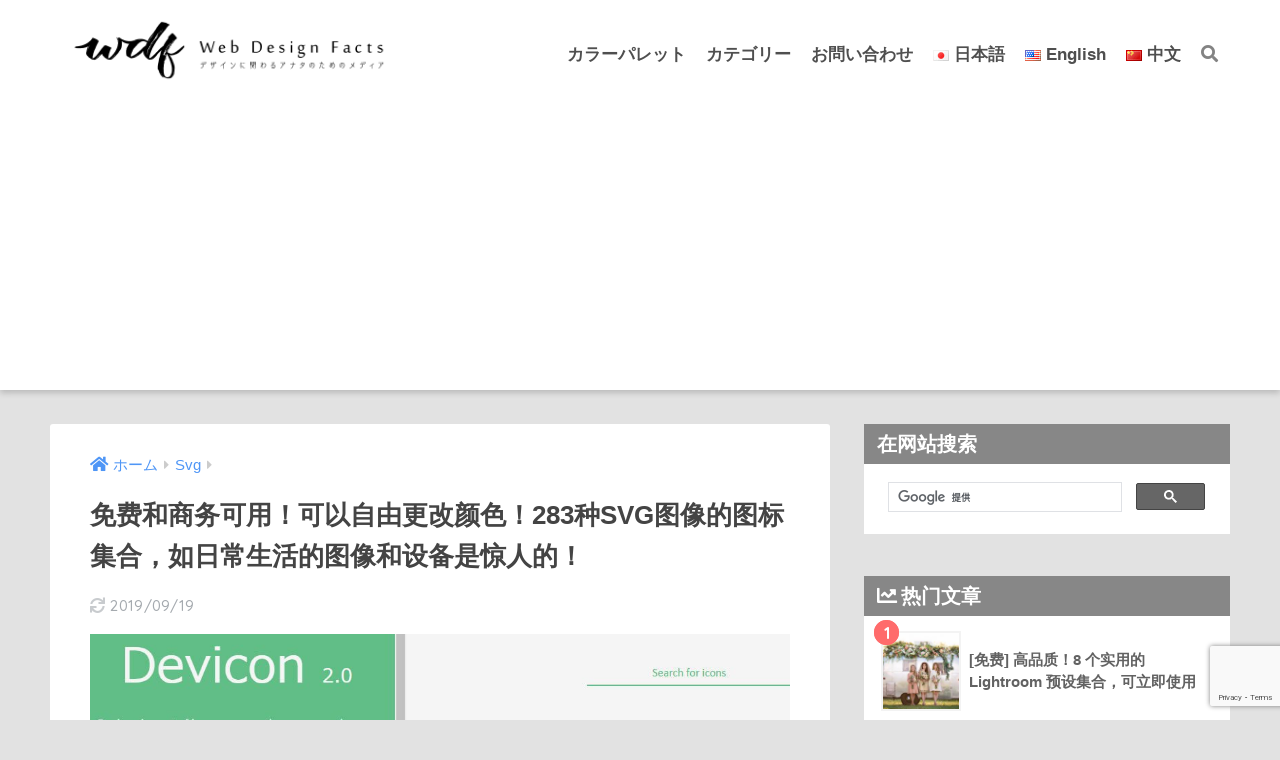

--- FILE ---
content_type: text/html; charset=UTF-8
request_url: https://webdesignfacts.net/zh/entry/svg-icon283-3/
body_size: 18062
content:
<!doctype html><html lang="zh-CN"><head><meta charset="utf-8"><meta http-equiv="X-UA-Compatible" content="IE=edge"><meta name="HandheldFriendly" content="True"><meta name="MobileOptimized" content="320"><meta name="viewport" content="width=device-width, initial-scale=1, viewport-fit=cover"/><meta name="msapplication-TileColor" content="#878787"><meta name="theme-color" content="#878787"><link rel="pingback" href="https://webdesignfacts.net/xmlrpc.php"><title>免费和商务可用！可以自由更改颜色！283种SVG图像的图标集合，如日常生活的图像和设备是惊人的！ | 网页设计事实</title><meta name='robots' content='max-image-preview:large' /><link rel="alternate" href="https://webdesignfacts.net/entry/svg-icon283/" hreflang="ja" /><link rel="alternate" href="https://webdesignfacts.net/en/entry/svg-icon283-2/" hreflang="en" /><link rel="alternate" href="https://webdesignfacts.net/zh/entry/svg-icon283-3/" hreflang="zh" /><link rel='dns-prefetch' href='//www.google.com' /><link rel='dns-prefetch' href='//fonts.googleapis.com' /><link rel='dns-prefetch' href='//use.fontawesome.com' /><link rel="alternate" type="application/rss+xml" title="网页设计事实 &raquo; Feed" href="https://webdesignfacts.net/zh/feed/" /><link rel="alternate" type="application/rss+xml" title="网页设计事实 &raquo; 评论 Feed" href="https://webdesignfacts.net/zh/comments/feed/" /><link rel='stylesheet' id='sng-stylesheet-css' href='https://webdesignfacts.net/wp-content/cache/autoptimize/autoptimize_single_94bbc635ee9f2029896bc8392439f129.php?ver2_19_6' type='text/css' media='all' /><link rel='stylesheet' id='sng-option-css' href='https://webdesignfacts.net/wp-content/cache/autoptimize/autoptimize_single_d8afcb0b889e7c9a00be3da30f4ae175.php?ver2_19_6' type='text/css' media='all' /><link rel='stylesheet' id='sng-googlefonts-css' href='https://fonts.googleapis.com/css?family=Quicksand%3A500%2C700&#038;display=swap' type='text/css' media='all' /><link rel='stylesheet' id='sng-fontawesome-css' href='https://use.fontawesome.com/releases/v5.11.2/css/all.css' type='text/css' media='all' /><style id='rinkerg-gutenberg-rinker-style-inline-css' type='text/css'>.wp-block-create-block-block{background-color:#21759b;color:#fff;padding:2px}</style><style id='classic-theme-styles-inline-css' type='text/css'>/*! This file is auto-generated */
.wp-block-button__link{color:#fff;background-color:#32373c;border-radius:9999px;box-shadow:none;text-decoration:none;padding:calc(.667em + 2px) calc(1.333em + 2px);font-size:1.125em}.wp-block-file__button{background:#32373c;color:#fff;text-decoration:none}</style><style id='global-styles-inline-css' type='text/css'>body{--wp--preset--color--black: #000000;--wp--preset--color--cyan-bluish-gray: #abb8c3;--wp--preset--color--white: #ffffff;--wp--preset--color--pale-pink: #f78da7;--wp--preset--color--vivid-red: #cf2e2e;--wp--preset--color--luminous-vivid-orange: #ff6900;--wp--preset--color--luminous-vivid-amber: #fcb900;--wp--preset--color--light-green-cyan: #7bdcb5;--wp--preset--color--vivid-green-cyan: #00d084;--wp--preset--color--pale-cyan-blue: #8ed1fc;--wp--preset--color--vivid-cyan-blue: #0693e3;--wp--preset--color--vivid-purple: #9b51e0;--wp--preset--gradient--vivid-cyan-blue-to-vivid-purple: linear-gradient(135deg,rgba(6,147,227,1) 0%,rgb(155,81,224) 100%);--wp--preset--gradient--light-green-cyan-to-vivid-green-cyan: linear-gradient(135deg,rgb(122,220,180) 0%,rgb(0,208,130) 100%);--wp--preset--gradient--luminous-vivid-amber-to-luminous-vivid-orange: linear-gradient(135deg,rgba(252,185,0,1) 0%,rgba(255,105,0,1) 100%);--wp--preset--gradient--luminous-vivid-orange-to-vivid-red: linear-gradient(135deg,rgba(255,105,0,1) 0%,rgb(207,46,46) 100%);--wp--preset--gradient--very-light-gray-to-cyan-bluish-gray: linear-gradient(135deg,rgb(238,238,238) 0%,rgb(169,184,195) 100%);--wp--preset--gradient--cool-to-warm-spectrum: linear-gradient(135deg,rgb(74,234,220) 0%,rgb(151,120,209) 20%,rgb(207,42,186) 40%,rgb(238,44,130) 60%,rgb(251,105,98) 80%,rgb(254,248,76) 100%);--wp--preset--gradient--blush-light-purple: linear-gradient(135deg,rgb(255,206,236) 0%,rgb(152,150,240) 100%);--wp--preset--gradient--blush-bordeaux: linear-gradient(135deg,rgb(254,205,165) 0%,rgb(254,45,45) 50%,rgb(107,0,62) 100%);--wp--preset--gradient--luminous-dusk: linear-gradient(135deg,rgb(255,203,112) 0%,rgb(199,81,192) 50%,rgb(65,88,208) 100%);--wp--preset--gradient--pale-ocean: linear-gradient(135deg,rgb(255,245,203) 0%,rgb(182,227,212) 50%,rgb(51,167,181) 100%);--wp--preset--gradient--electric-grass: linear-gradient(135deg,rgb(202,248,128) 0%,rgb(113,206,126) 100%);--wp--preset--gradient--midnight: linear-gradient(135deg,rgb(2,3,129) 0%,rgb(40,116,252) 100%);--wp--preset--font-size--small: 13px;--wp--preset--font-size--medium: 20px;--wp--preset--font-size--large: 36px;--wp--preset--font-size--x-large: 42px;--wp--preset--spacing--20: 0.44rem;--wp--preset--spacing--30: 0.67rem;--wp--preset--spacing--40: 1rem;--wp--preset--spacing--50: 1.5rem;--wp--preset--spacing--60: 2.25rem;--wp--preset--spacing--70: 3.38rem;--wp--preset--spacing--80: 5.06rem;--wp--preset--shadow--natural: 6px 6px 9px rgba(0, 0, 0, 0.2);--wp--preset--shadow--deep: 12px 12px 50px rgba(0, 0, 0, 0.4);--wp--preset--shadow--sharp: 6px 6px 0px rgba(0, 0, 0, 0.2);--wp--preset--shadow--outlined: 6px 6px 0px -3px rgba(255, 255, 255, 1), 6px 6px rgba(0, 0, 0, 1);--wp--preset--shadow--crisp: 6px 6px 0px rgba(0, 0, 0, 1);}:where(.is-layout-flex){gap: 0.5em;}:where(.is-layout-grid){gap: 0.5em;}body .is-layout-flex{display: flex;}body .is-layout-flex{flex-wrap: wrap;align-items: center;}body .is-layout-flex > *{margin: 0;}body .is-layout-grid{display: grid;}body .is-layout-grid > *{margin: 0;}:where(.wp-block-columns.is-layout-flex){gap: 2em;}:where(.wp-block-columns.is-layout-grid){gap: 2em;}:where(.wp-block-post-template.is-layout-flex){gap: 1.25em;}:where(.wp-block-post-template.is-layout-grid){gap: 1.25em;}.has-black-color{color: var(--wp--preset--color--black) !important;}.has-cyan-bluish-gray-color{color: var(--wp--preset--color--cyan-bluish-gray) !important;}.has-white-color{color: var(--wp--preset--color--white) !important;}.has-pale-pink-color{color: var(--wp--preset--color--pale-pink) !important;}.has-vivid-red-color{color: var(--wp--preset--color--vivid-red) !important;}.has-luminous-vivid-orange-color{color: var(--wp--preset--color--luminous-vivid-orange) !important;}.has-luminous-vivid-amber-color{color: var(--wp--preset--color--luminous-vivid-amber) !important;}.has-light-green-cyan-color{color: var(--wp--preset--color--light-green-cyan) !important;}.has-vivid-green-cyan-color{color: var(--wp--preset--color--vivid-green-cyan) !important;}.has-pale-cyan-blue-color{color: var(--wp--preset--color--pale-cyan-blue) !important;}.has-vivid-cyan-blue-color{color: var(--wp--preset--color--vivid-cyan-blue) !important;}.has-vivid-purple-color{color: var(--wp--preset--color--vivid-purple) !important;}.has-black-background-color{background-color: var(--wp--preset--color--black) !important;}.has-cyan-bluish-gray-background-color{background-color: var(--wp--preset--color--cyan-bluish-gray) !important;}.has-white-background-color{background-color: var(--wp--preset--color--white) !important;}.has-pale-pink-background-color{background-color: var(--wp--preset--color--pale-pink) !important;}.has-vivid-red-background-color{background-color: var(--wp--preset--color--vivid-red) !important;}.has-luminous-vivid-orange-background-color{background-color: var(--wp--preset--color--luminous-vivid-orange) !important;}.has-luminous-vivid-amber-background-color{background-color: var(--wp--preset--color--luminous-vivid-amber) !important;}.has-light-green-cyan-background-color{background-color: var(--wp--preset--color--light-green-cyan) !important;}.has-vivid-green-cyan-background-color{background-color: var(--wp--preset--color--vivid-green-cyan) !important;}.has-pale-cyan-blue-background-color{background-color: var(--wp--preset--color--pale-cyan-blue) !important;}.has-vivid-cyan-blue-background-color{background-color: var(--wp--preset--color--vivid-cyan-blue) !important;}.has-vivid-purple-background-color{background-color: var(--wp--preset--color--vivid-purple) !important;}.has-black-border-color{border-color: var(--wp--preset--color--black) !important;}.has-cyan-bluish-gray-border-color{border-color: var(--wp--preset--color--cyan-bluish-gray) !important;}.has-white-border-color{border-color: var(--wp--preset--color--white) !important;}.has-pale-pink-border-color{border-color: var(--wp--preset--color--pale-pink) !important;}.has-vivid-red-border-color{border-color: var(--wp--preset--color--vivid-red) !important;}.has-luminous-vivid-orange-border-color{border-color: var(--wp--preset--color--luminous-vivid-orange) !important;}.has-luminous-vivid-amber-border-color{border-color: var(--wp--preset--color--luminous-vivid-amber) !important;}.has-light-green-cyan-border-color{border-color: var(--wp--preset--color--light-green-cyan) !important;}.has-vivid-green-cyan-border-color{border-color: var(--wp--preset--color--vivid-green-cyan) !important;}.has-pale-cyan-blue-border-color{border-color: var(--wp--preset--color--pale-cyan-blue) !important;}.has-vivid-cyan-blue-border-color{border-color: var(--wp--preset--color--vivid-cyan-blue) !important;}.has-vivid-purple-border-color{border-color: var(--wp--preset--color--vivid-purple) !important;}.has-vivid-cyan-blue-to-vivid-purple-gradient-background{background: var(--wp--preset--gradient--vivid-cyan-blue-to-vivid-purple) !important;}.has-light-green-cyan-to-vivid-green-cyan-gradient-background{background: var(--wp--preset--gradient--light-green-cyan-to-vivid-green-cyan) !important;}.has-luminous-vivid-amber-to-luminous-vivid-orange-gradient-background{background: var(--wp--preset--gradient--luminous-vivid-amber-to-luminous-vivid-orange) !important;}.has-luminous-vivid-orange-to-vivid-red-gradient-background{background: var(--wp--preset--gradient--luminous-vivid-orange-to-vivid-red) !important;}.has-very-light-gray-to-cyan-bluish-gray-gradient-background{background: var(--wp--preset--gradient--very-light-gray-to-cyan-bluish-gray) !important;}.has-cool-to-warm-spectrum-gradient-background{background: var(--wp--preset--gradient--cool-to-warm-spectrum) !important;}.has-blush-light-purple-gradient-background{background: var(--wp--preset--gradient--blush-light-purple) !important;}.has-blush-bordeaux-gradient-background{background: var(--wp--preset--gradient--blush-bordeaux) !important;}.has-luminous-dusk-gradient-background{background: var(--wp--preset--gradient--luminous-dusk) !important;}.has-pale-ocean-gradient-background{background: var(--wp--preset--gradient--pale-ocean) !important;}.has-electric-grass-gradient-background{background: var(--wp--preset--gradient--electric-grass) !important;}.has-midnight-gradient-background{background: var(--wp--preset--gradient--midnight) !important;}.has-small-font-size{font-size: var(--wp--preset--font-size--small) !important;}.has-medium-font-size{font-size: var(--wp--preset--font-size--medium) !important;}.has-large-font-size{font-size: var(--wp--preset--font-size--large) !important;}.has-x-large-font-size{font-size: var(--wp--preset--font-size--x-large) !important;}
.wp-block-navigation a:where(:not(.wp-element-button)){color: inherit;}
:where(.wp-block-post-template.is-layout-flex){gap: 1.25em;}:where(.wp-block-post-template.is-layout-grid){gap: 1.25em;}
:where(.wp-block-columns.is-layout-flex){gap: 2em;}:where(.wp-block-columns.is-layout-grid){gap: 2em;}
.wp-block-pullquote{font-size: 1.5em;line-height: 1.6;}</style><link rel='stylesheet' id='yyi_rinker_stylesheet-css' href='https://webdesignfacts.net/wp-content/cache/autoptimize/autoptimize_single_d3651ddef252557f06519bec6e609802.php?v=1.10.2' type='text/css' media='all' /><link rel='stylesheet' id='poripu-style-css' href='https://webdesignfacts.net/wp-content/cache/autoptimize/autoptimize_single_3fa07d4a1ab1929805497fb48ab8a5e0.php' type='text/css' media='all' /><link rel='stylesheet' id='child-style-css' href='https://webdesignfacts.net/wp-content/cache/autoptimize/autoptimize_single_3fa445da94277cc351d53c0bff15184a.php' type='text/css' media='all' /><link rel='stylesheet' id='ofi-css' href='https://webdesignfacts.net/wp-content/cache/autoptimize/autoptimize_single_74ded90fbf52c9c16829afc8b622ca53.php' type='text/css' media='all' /><link rel="https://api.w.org/" href="https://webdesignfacts.net/wp-json/" /><link rel="alternate" type="application/json" href="https://webdesignfacts.net/wp-json/wp/v2/posts/1820" /><link rel="EditURI" type="application/rsd+xml" title="RSD" href="https://webdesignfacts.net/xmlrpc.php?rsd" /><link rel="canonical" href="https://webdesignfacts.net/zh/entry/svg-icon283-3/" /><link rel='shortlink' href='https://webdesignfacts.net/?p=1820' /><link rel="alternate" type="application/json+oembed" href="https://webdesignfacts.net/wp-json/oembed/1.0/embed?url=https%3A%2F%2Fwebdesignfacts.net%2Fzh%2Fentry%2Fsvg-icon283-3%2F" /><link rel="alternate" type="text/xml+oembed" href="https://webdesignfacts.net/wp-json/oembed/1.0/embed?url=https%3A%2F%2Fwebdesignfacts.net%2Fzh%2Fentry%2Fsvg-icon283-3%2F&#038;format=xml" /> <script defer src="[data-uri]"></script><script defer type="text/javascript" src="//aml.valuecommerce.com/vcdal.js"></script><style>.yyi-rinker-images {
    display: flex;
    justify-content: center;
    align-items: center;
    position: relative;

}
div.yyi-rinker-image img.yyi-rinker-main-img.hidden {
    display: none;
}

.yyi-rinker-images-arrow {
    cursor: pointer;
    position: absolute;
    top: 50%;
    display: block;
    margin-top: -11px;
    opacity: 0.6;
    width: 22px;
}

.yyi-rinker-images-arrow-left{
    left: -10px;
}
.yyi-rinker-images-arrow-right{
    right: -10px;
}

.yyi-rinker-images-arrow-left.hidden {
    display: none;
}

.yyi-rinker-images-arrow-right.hidden {
    display: none;
}
div.yyi-rinker-contents.yyi-rinker-design-tate  div.yyi-rinker-box{
    flex-direction: column;
}

div.yyi-rinker-contents.yyi-rinker-design-slim div.yyi-rinker-box .yyi-rinker-links {
    flex-direction: column;
}

div.yyi-rinker-contents.yyi-rinker-design-slim div.yyi-rinker-info {
    width: 100%;
}

div.yyi-rinker-contents.yyi-rinker-design-slim .yyi-rinker-title {
    text-align: center;
}

div.yyi-rinker-contents.yyi-rinker-design-slim .yyi-rinker-links {
    text-align: center;
}
div.yyi-rinker-contents.yyi-rinker-design-slim .yyi-rinker-image {
    margin: auto;
}

div.yyi-rinker-contents.yyi-rinker-design-slim div.yyi-rinker-info ul.yyi-rinker-links li {
	align-self: stretch;
}
div.yyi-rinker-contents.yyi-rinker-design-slim div.yyi-rinker-box div.yyi-rinker-info {
	padding: 0;
}
div.yyi-rinker-contents.yyi-rinker-design-slim div.yyi-rinker-box {
	flex-direction: column;
	padding: 14px 5px 0;
}

.yyi-rinker-design-slim div.yyi-rinker-box div.yyi-rinker-info {
	text-align: center;
}

.yyi-rinker-design-slim div.price-box span.price {
	display: block;
}

div.yyi-rinker-contents.yyi-rinker-design-slim div.yyi-rinker-info div.yyi-rinker-title a{
	font-size:16px;
}

div.yyi-rinker-contents.yyi-rinker-design-slim ul.yyi-rinker-links li.amazonkindlelink:before,  div.yyi-rinker-contents.yyi-rinker-design-slim ul.yyi-rinker-links li.amazonlink:before,  div.yyi-rinker-contents.yyi-rinker-design-slim ul.yyi-rinker-links li.rakutenlink:before,  div.yyi-rinker-contents.yyi-rinker-design-slim ul.yyi-rinker-links li.yahoolink:before {
	font-size:12px;
}

div.yyi-rinker-contents.yyi-rinker-design-slim ul.yyi-rinker-links li a {
	font-size: 13px;
}
.entry-content ul.yyi-rinker-links li {
	padding: 0;
}

div.yyi-rinker-contents .yyi-rinker-attention.attention_desing_right_ribbon {
    width: 89px;
    height: 91px;
    position: absolute;
    top: -1px;
    right: -1px;
    left: auto;
    overflow: hidden;
}

div.yyi-rinker-contents .yyi-rinker-attention.attention_desing_right_ribbon span {
    display: inline-block;
    width: 146px;
    position: absolute;
    padding: 4px 0;
    left: -13px;
    top: 12px;
    text-align: center;
    font-size: 12px;
    line-height: 24px;
    -webkit-transform: rotate(45deg);
    transform: rotate(45deg);
    box-shadow: 0 1px 3px rgba(0, 0, 0, 0.2);
}

div.yyi-rinker-contents .yyi-rinker-attention.attention_desing_right_ribbon {
    background: none;
}
.yyi-rinker-attention.attention_desing_right_ribbon .yyi-rinker-attention-after,
.yyi-rinker-attention.attention_desing_right_ribbon .yyi-rinker-attention-before{
display:none;
}
div.yyi-rinker-use-right_ribbon div.yyi-rinker-title {
    margin-right: 2rem;
}</style><script async src="//pagead2.googlesyndication.com/pagead/js/adsbygoogle.js"></script> <script>(adsbygoogle = window.adsbygoogle || []).push({
          google_ad_client: "ca-pub-6622237069938894",
          enable_page_level_ads: true
     });</script><meta name="thumbnail" content="https://webdesignfacts.net/wp-content/uploads/2018/09/20180416182125.jpg" /><meta property="og:title" content="免费和商务可用！可以自由更改颜色！283种SVG图像的图标集合，如日常生活的图像和设备是惊人的！" /><meta property="og:description" content="越来越多的网站使用SVG图像，可以改变颜色和大小，并增加了SVG图像的图标集合，这是免费分发。 这一次，我将介绍一个网站，分发了283种SVG图像集合，这是推荐的，即使在最近推出。 此外，在网站上更改颜色并调整可以更改哪 ... " /><meta property="og:type" content="article" /><meta property="og:url" content="https://webdesignfacts.net/zh/entry/svg-icon283-3/" /><meta property="og:image" content="https://webdesignfacts.net/wp-content/uploads/2018/09/20180416182125-1024x683.jpg" /><meta name="thumbnail" content="https://webdesignfacts.net/wp-content/uploads/2018/09/20180416182125-1024x683.jpg" /><meta property="og:site_name" content="网页设计事实" /><meta name="twitter:card" content="summary_large_image" /> <script defer type="text/javascript" src="//vpj.valuecommerce.com/vcparam_pvd.js"></script> <script defer src="[data-uri]"></script><script defer type="text/javascript" src="//aml.valuecommerce.com/vcdal.js"></script> <script type="text/javascript" src="//oy.conohawing.com/wdf/script.php" defer></script><noscript><img src="//oy.conohawing.com/wdf/track.php" alt="" width="1" height="1" /></noscript> <script>(function(i,s,o,g,r,a,m){i['GoogleAnalyticsObject']=r;i[r]=i[r]||function(){
	  (i[r].q=i[r].q||[]).push(arguments)},i[r].l=1*new Date();a=s.createElement(o),
	  m=s.getElementsByTagName(o)[0];a.async=1;a.src=g;m.parentNode.insertBefore(a,m)
	  })(window,document,'script','//www.google-analytics.com/analytics.js','ga');
	  ga('create', 'UA-102445198-5', 'auto');
	  ga('send', 'pageview');</script> <style type="text/css" id="custom-background-css">body.custom-background { background-color: #e2e2e2; }</style><style type="text/css">.no-js .native-lazyload-js-fallback {
	display: none;
}</style><link rel="icon" href="https://webdesignfacts.net/wp-content/uploads/2019/04/cropped-logo_wdfmm-32x32.png" sizes="32x32" /><link rel="icon" href="https://webdesignfacts.net/wp-content/uploads/2019/04/cropped-logo_wdfmm-192x192.png" sizes="192x192" /><link rel="apple-touch-icon" href="https://webdesignfacts.net/wp-content/uploads/2019/04/cropped-logo_wdfmm-180x180.png" /><meta name="msapplication-TileImage" content="https://webdesignfacts.net/wp-content/uploads/2019/04/cropped-logo_wdfmm-270x270.png" /><style>a{color:#4f96f6}.main-c, .has-sango-main-color{color:#878787}.main-bc, .has-sango-main-background-color{background-color:#878787}.main-bdr, #inner-content .main-bdr{border-color:#878787}.pastel-c, .has-sango-pastel-color{color:#aaaaaa}.pastel-bc, .has-sango-pastel-background-color, #inner-content .pastel-bc{background-color:#aaaaaa}.accent-c, .has-sango-accent-color{color:#ff6b6b}.accent-bc, .has-sango-accent-background-color{background-color:#ff6b6b}.header, #footer-menu, .drawer__title{background-color:#ffffff}#logo a{color:#000000}.desktop-nav li a , .mobile-nav li a, #footer-menu a, #drawer__open, .header-search__open, .copyright, .drawer__title{color:#ffffff}.drawer__title .close span, .drawer__title .close span:before{background:#ffffff}.desktop-nav li:after{background:#ffffff}.mobile-nav .current-menu-item{border-bottom-color:#ffffff}.widgettitle, .sidebar .wp-block-group h2, .drawer .wp-block-group h2{color:#ffffff;background-color:#878787}.footer, .footer-block{background-color:#cecece}.footer-block, .footer, .footer a, .footer .widget ul li a{color:#3c3c3c}#toc_container .toc_title, .entry-content .ez-toc-title-container, #footer_menu .raised, .pagination a, .pagination span, #reply-title:before, .entry-content blockquote:before, .main-c-before li:before, .main-c-b:before{color:#878787}.searchform__submit, .footer-block .wp-block-search .wp-block-search__button, .sidebar .wp-block-search .wp-block-search__button, .footer .wp-block-search .wp-block-search__button, .drawer .wp-block-search .wp-block-search__button, #toc_container .toc_title:before, .ez-toc-title-container:before, .cat-name, .pre_tag > span, .pagination .current, .post-page-numbers.current, #submit, .withtag_list > span, .main-bc-before li:before{background-color:#878787}#toc_container, #ez-toc-container, .entry-content h3, .li-mainbdr ul, .li-mainbdr ol{border-color:#878787}.search-title i, .acc-bc-before li:before{background:#ff6b6b}.li-accentbdr ul, .li-accentbdr ol{border-color:#ff6b6b}.pagination a:hover, .li-pastelbc ul, .li-pastelbc ol{background:#aaaaaa}body{font-size:100%}@media only screen and (min-width:481px){body{font-size:107%}}@media only screen and (min-width:1030px){body{font-size:107%}}.totop{background:#b7b7b7}.header-info a{color:#FFF;background:linear-gradient(95deg, #878787, #878787)}.fixed-menu ul{background:#FFF}.fixed-menu a{color:#a2a7ab}.fixed-menu .current-menu-item a, .fixed-menu ul li a.active{color:#6bb6ff}.post-tab{background:#FFF}.post-tab > div{color:#a7a7a7}.post-tab > div.tab-active{background:linear-gradient(45deg, #7a7a7a, #dbdbdb)}body{font-family:"Helvetica", "Arial", "Hiragino Kaku Gothic ProN", "Hiragino Sans", YuGothic, "Yu Gothic", "メイリオ", Meiryo, sans-serif;}.dfont{font-family:"Quicksand","Helvetica", "Arial", "Hiragino Kaku Gothic ProN", "Hiragino Sans", YuGothic, "Yu Gothic", "メイリオ", Meiryo, sans-serif;}.body_bc{background-color:e2e2e2}</style><style>/* 吹き出し右 */
.right .sc {
    background:#78ce56; /* ふきだしの中の色 */
    border: solid 2px #78ce56; /* ふきだしの線の色 */
    color: #fff; /* 文字の色 */
}
.right .sc:before,
.right .sc:after {
    border-left-color:#78ce56;
}
/* ふきだし左 */
.sc {
    background: #eee; /* ふきだしの中の色 */
    border: solid 2px #eee; /* ふきだしの線の色 */
    color: #000; /* 文字の色 */
}
.sc:before,
.sc:after {
    border-right: 12px solid #eee; /* ふきだしの線の色 */
}
/* wppのランキングカラーをアクセントカラーに */
.my-widget.show_num li:nth-child(-n+3):before {
    background: #ff6b6b;
}
/* topオススメの下線をアクセントカラーに */
div.osusume-b {
    border-bottom: solid 3px #ff6b6b;
}
div.shinchaku-b {
    border-bottom: solid 3px #878787;
}</style></head><body class="post-template-default single single-post postid-1820 single-format-standard custom-background fa5"><div id="container"><header class="header"><div id="inner-header" class="wrap cf"><div id="logo" class="header-logo h1 dfont"> <a href="https://webdesignfacts.net/zh" class="header-logo__link"> <img src="https://webdesignfacts.net/wp-content/uploads/2019/04/logo_wdfs.png" alt="网页设计事实" width="760" height="140" class="header-logo__img"> </a></div><div class="header-search"> <label class="header-search__open" for="header-search-input"><i class="fas fa-search" aria-hidden="true"></i></label> <input type="checkbox" class="header-search__input" id="header-search-input" onclick="document.querySelector('.header-search__modal .searchform__input').focus()"> <label class="header-search__close" for="header-search-input"></label><div class="header-search__modal"><form role="search" method="get" id="searchform" class="searchform" action="https://webdesignfacts.net/"><div> <input type="search" placeholder="サイト内検索" id="s" name="s" value="" /> <button type="submit" id="searchsubmit" ><i class="fa fa-search"></i> </button></div></form></div></div><nav class="desktop-nav clearfix"><ul id="menu-%e3%83%98%e3%83%83%e3%83%80%e3%83%bc" class="menu"><li id="menu-item-894" class="menu-item menu-item-type-post_type menu-item-object-page menu-item-894"><a href="https://webdesignfacts.net/color-palet/">カラーパレット</a></li><li id="menu-item-899" class="menu-item menu-item-type-custom menu-item-object-custom menu-item-899"><a href="/category-map/">カテゴリー</a></li><li id="menu-item-898" class="menu-item menu-item-type-post_type menu-item-object-page menu-item-898"><a href="https://webdesignfacts.net/form/">お問い合わせ</a></li><li id="menu-item-1438-ja" class="lang-item lang-item-47 lang-item-ja lang-item-first menu-item menu-item-type-custom menu-item-object-custom menu-item-1438-ja"><a href="https://webdesignfacts.net/entry/svg-icon283/" hreflang="ja" lang="ja"><img src="[data-uri]" alt="" width="16" height="11" style="width: 16px; height: 11px;" /><span style="margin-left:0.3em;">日本語</span></a></li><li id="menu-item-1438-en" class="lang-item lang-item-92 lang-item-en menu-item menu-item-type-custom menu-item-object-custom menu-item-1438-en"><a href="https://webdesignfacts.net/en/entry/svg-icon283-2/" hreflang="en-US" lang="en-US"><img src="[data-uri]" alt="" width="16" height="11" style="width: 16px; height: 11px;" /><span style="margin-left:0.3em;">English</span></a></li><li id="menu-item-1438-zh" class="lang-item lang-item-156 lang-item-zh current-lang menu-item menu-item-type-custom menu-item-object-custom menu-item-1438-zh"><a href="https://webdesignfacts.net/zh/entry/svg-icon283-3/" hreflang="zh-CN" lang="zh-CN"><img src="[data-uri]" alt="" width="16" height="11" style="width: 16px; height: 11px;" /><span style="margin-left:0.3em;">中文</span></a></li><li id="menu-item-891" class="menu-item menu-item-type-custom menu-item-object-custom menu-item-891"><a href="#sng_search"><label for="header-search-input"><i class="fa fa-search"></i></label></a></li></ul></nav></div></header><div id="content"><div id="inner-content" class="wrap cf"><main id="main" class="m-all t-2of3 d-5of7 cf"><article id="entry" class="cf post-1820 post type-post status-publish format-standard has-post-thumbnail category-svg-zh category-a-b4-a0-e6-9d category--zh category--bf-bc- category---b4-a0-e6-9d"><header class="article-header entry-header"><nav id="breadcrumb" class="breadcrumb"><ul itemscope itemtype="http://schema.org/BreadcrumbList"><li itemprop="itemListElement" itemscope itemtype="http://schema.org/ListItem"><a href="https://webdesignfacts.net/zh" itemprop="item"><span itemprop="name">ホーム</span></a><meta itemprop="position" content="1" /></li><li itemprop="itemListElement" itemscope itemtype="http://schema.org/ListItem"><a href="https://webdesignfacts.net/zh/entry/category/svg-zh/" itemprop="item"><span itemprop="name">Svg</span></a><meta itemprop="position" content="2" /></li></ul></nav><h1 class="entry-title single-title">免费和商务可用！可以自由更改颜色！283种SVG图像的图标集合，如日常生活的图像和设备是惊人的！</h1><p class="entry-meta vcard dfont"> <time class="updated entry-time" datetime="2019-09-19">2019/09/19</time></p><p class="post-thumbnail"><img width="880" height="587" src="https://webdesignfacts.net/wp-content/plugins/native-lazyload/assets/images/placeholder.svg" class="attachment-large size-large wp-post-image native-lazyload-js-fallback" alt="" decoding="async" fetchpriority="high" loading="lazy" data-src="https://webdesignfacts.net/wp-content/uploads/2018/09/20180416182125-1024x683.jpg" /></p><div class="sns-btn sns-dif"><ul><li class="tw sns-btn__item"> <a href="https://twitter.com/share?url=https%3A%2F%2Fwebdesignfacts.net%2Fzh%2Fentry%2Fsvg-icon283-3%2F&text=%E5%85%8D%E8%B4%B9%E5%92%8C%E5%95%86%E5%8A%A1%E5%8F%AF%E7%94%A8%EF%BC%81%E5%8F%AF%E4%BB%A5%E8%87%AA%E7%94%B1%E6%9B%B4%E6%94%B9%E9%A2%9C%E8%89%B2%EF%BC%81283%E7%A7%8DSVG%E5%9B%BE%E5%83%8F%E7%9A%84%E5%9B%BE%E6%A0%87%E9%9B%86%E5%90%88%EF%BC%8C%E5%A6%82%E6%97%A5%E5%B8%B8%E7%94%9F%E6%B4%BB%E7%9A%84%E5%9B%BE%E5%83%8F%E5%92%8C%E8%AE%BE%E5%A4%87%E6%98%AF%E6%83%8A%E4%BA%BA%E7%9A%84%EF%BC%81%EF%BD%9C%E7%BD%91%E9%A1%B5%E8%AE%BE%E8%AE%A1%E4%BA%8B%E5%AE%9E&via=webdesignfacts" target="_blank" rel="nofollow noopener noreferrer" aria-label="Twitterでシェアする"> <i class="fab fa-twitter" aria-hidden="true"></i> <span class="share_txt">ツイート</span> </a></li><li class="fb sns-btn__item"> <a href="https://www.facebook.com/share.php?u=https%3A%2F%2Fwebdesignfacts.net%2Fzh%2Fentry%2Fsvg-icon283-3%2F" target="_blank" rel="nofollow noopener noreferrer" aria-label="Facebookでシェアする"> <i class="fab fa-facebook" aria-hidden="true"></i> <span class="share_txt">シェア</span> </a></li><li class="hatebu sns-btn__item"> <a href="http://b.hatena.ne.jp/add?mode=confirm&url=https%3A%2F%2Fwebdesignfacts.net%2Fzh%2Fentry%2Fsvg-icon283-3%2F&title=%E5%85%8D%E8%B4%B9%E5%92%8C%E5%95%86%E5%8A%A1%E5%8F%AF%E7%94%A8%EF%BC%81%E5%8F%AF%E4%BB%A5%E8%87%AA%E7%94%B1%E6%9B%B4%E6%94%B9%E9%A2%9C%E8%89%B2%EF%BC%81283%E7%A7%8DSVG%E5%9B%BE%E5%83%8F%E7%9A%84%E5%9B%BE%E6%A0%87%E9%9B%86%E5%90%88%EF%BC%8C%E5%A6%82%E6%97%A5%E5%B8%B8%E7%94%9F%E6%B4%BB%E7%9A%84%E5%9B%BE%E5%83%8F%E5%92%8C%E8%AE%BE%E5%A4%87%E6%98%AF%E6%83%8A%E4%BA%BA%E7%9A%84%EF%BC%81%EF%BD%9C%E7%BD%91%E9%A1%B5%E8%AE%BE%E8%AE%A1%E4%BA%8B%E5%AE%9E" target="_blank" rel="nofollow noopener noreferrer" aria-label="はてブでブックマークする"> <i class="fa fa-hatebu" aria-hidden="true"></i> <span class="share_txt">はてブ</span> </a></li><li class="line sns-btn__item"> <a href="https://social-plugins.line.me/lineit/share?url=https%3A%2F%2Fwebdesignfacts.net%2Fzh%2Fentry%2Fsvg-icon283-3%2F&text=%E5%85%8D%E8%B4%B9%E5%92%8C%E5%95%86%E5%8A%A1%E5%8F%AF%E7%94%A8%EF%BC%81%E5%8F%AF%E4%BB%A5%E8%87%AA%E7%94%B1%E6%9B%B4%E6%94%B9%E9%A2%9C%E8%89%B2%EF%BC%81283%E7%A7%8DSVG%E5%9B%BE%E5%83%8F%E7%9A%84%E5%9B%BE%E6%A0%87%E9%9B%86%E5%90%88%EF%BC%8C%E5%A6%82%E6%97%A5%E5%B8%B8%E7%94%9F%E6%B4%BB%E7%9A%84%E5%9B%BE%E5%83%8F%E5%92%8C%E8%AE%BE%E5%A4%87%E6%98%AF%E6%83%8A%E4%BA%BA%E7%9A%84%EF%BC%81%EF%BD%9C%E7%BD%91%E9%A1%B5%E8%AE%BE%E8%AE%A1%E4%BA%8B%E5%AE%9E" target="_blank" rel="nofollow noopener noreferrer" aria-label="LINEでシェアする"> <i class="fab fa-line" aria-hidden="true"></i> <span class="share_txt share_txt_line dfont">LINE</span> </a></li><li class="pkt sns-btn__item"> <a href="http://getpocket.com/edit?url=https%3A%2F%2Fwebdesignfacts.net%2Fzh%2Fentry%2Fsvg-icon283-3%2F&title=%E5%85%8D%E8%B4%B9%E5%92%8C%E5%95%86%E5%8A%A1%E5%8F%AF%E7%94%A8%EF%BC%81%E5%8F%AF%E4%BB%A5%E8%87%AA%E7%94%B1%E6%9B%B4%E6%94%B9%E9%A2%9C%E8%89%B2%EF%BC%81283%E7%A7%8DSVG%E5%9B%BE%E5%83%8F%E7%9A%84%E5%9B%BE%E6%A0%87%E9%9B%86%E5%90%88%EF%BC%8C%E5%A6%82%E6%97%A5%E5%B8%B8%E7%94%9F%E6%B4%BB%E7%9A%84%E5%9B%BE%E5%83%8F%E5%92%8C%E8%AE%BE%E5%A4%87%E6%98%AF%E6%83%8A%E4%BA%BA%E7%9A%84%EF%BC%81%EF%BD%9C%E7%BD%91%E9%A1%B5%E8%AE%BE%E8%AE%A1%E4%BA%8B%E5%AE%9E" target="_blank" rel="nofollow noopener noreferrer" aria-label="Pocketに保存する"> <i class="fab fa-get-pocket" aria-hidden="true"></i> <span class="share_txt">Pocket</span> </a></li></ul></div></header><section class="entry-content cf"><div class="widget_text sponsored"><div class="textwidget custom-html-widget"><div style="margin-bottom:15px;"> <ins class="adsbygoogle"
 style="display:block"
 data-ad-client="ca-pub-6622237069938894"
 data-ad-slot="1508611267"
 data-ad-format="auto"
 data-full-width-responsive="true"></ins> <script>(adsbygoogle = window.adsbygoogle || []).push({});</script> </div></div></div><p>越来越多的网站使用SVG图像，可以改变颜色和大小，并增加了SVG图像的图标集合，这是免费分发。</p><p>这一次，我将介绍一个网站，分发了283种SVG图像集合，这是推荐的，即使在最近推出。</p><p>此外，在网站上更改颜色并调整可以更改哪些部分的颜色也非常方便。<br /> 因为它是日常生活的图像，设备和工作相关的SVG图像，使用也非常好。</p><p>许可证是 MIT 许可证，因此无需任何归属即可用于商业用途。<br /> 让我们借此机会储存新材料！</p><div class="widget_text sponsored"><div class="textwidget custom-html-widget"><div style="margin-top:15px;"> <ins class="adsbygoogle"
 style="display:block"
 data-ad-client="ca-pub-6622237069938894"
 data-ad-slot="4240225979"
 data-ad-format="link"
 data-full-width-responsive="true"></ins> <script>(adsbygoogle = window.adsbygoogle || []).push({});</script> </div></div></div><h2>unDraw</h2><p><img class="lazy hatena-fotolife" title="f：id：mamegoro：20180719105832j：plain" data-src="https://cdn-ak.f.st-hatena.com/images/fotolife/m/mamegoro/20180719/20180719105832.jpg" alt="f：id：mamegoro：20180719105832j：plain" /><noscript><img decoding="async" class="hatena-fotolife" title="f：id：mamegoro：20180719105832j：plain" src="https://cdn-ak.f.st-hatena.com/images/fotolife/m/mamegoro/20180719/20180719105832.jpg" alt="f：id：mamegoro：20180719105832j：plain" /></noscript></p><p class="botan-area"><a class="dl-botan" href="https://undraw.co" target="_blank" rel="noopener noreferrer">在此处下载</a></p><div class="widget_text sponsored dfont"><div class="textwidget custom-html-widget"> <ins class="adsbygoogle"
 style="display:block"
 data-ad-client="ca-pub-6622237069938894"
 data-ad-slot="7827920689"
 data-ad-format="auto"
 data-full-width-responsive="true"></ins> <script>(adsbygoogle = window.adsbygoogle || []).push({});</script></div></div></section><div id="entry-footer-wrapper"></div><div id="comments"></div><script type="application/ld+json">{"@context":"http://schema.org","@type":"Article","mainEntityOfPage":"https://webdesignfacts.net/zh/entry/svg-icon283-3/","headline":"免费和商务可用！可以自由更改颜色！283种SVG图像的图标集合，如日常生活的图像和设备是惊人的！","image":{"@type":"ImageObject","url":"https://webdesignfacts.net/wp-content/uploads/2018/09/20180416182125.jpg","width":1024,"height":683},"datePublished":"2018-07-19T10:59:58+0900","dateModified":"2019-09-19T00:42:48+0900","author":{"@type":"Person","name":"WebDesignFacts","url":""},"publisher":{"@type":"Organization","name":"","logo":{"@type":"ImageObject","url":""}},"description":"越来越多的网站使用SVG图像，可以改变颜色和大小，并增加了SVG图像的图标集合，这是免费分发。 这一次，我将介绍一个网站，分发了283种SVG图像集合，这是推荐的，即使在最近推出。 此外，在网站上更改颜色并调整可以更改哪 ... "}</script> </article><div class="prnx_box cf"> <a href="https://webdesignfacts.net/zh/entry/1825/" class="prnx pr"><p><i class="fas fa-angle-left" aria-hidden="true"></i> 前の記事</p><div class="prnx_tb"><figure><img width="160" height="107" src="https://webdesignfacts.net/wp-content/plugins/native-lazyload/assets/images/placeholder.svg" class="attachment-thumb-160 size-thumb-160 wp-post-image native-lazyload-js-fallback" alt="" decoding="async" loading="lazy" data-src="https://webdesignfacts.net/wp-content/uploads/2018/09/20180711112156.jpg" /></figure> <span class="prev-next__text">  </span></div> </a> <a href="https://webdesignfacts.net/zh/entry/html-css-%e5%8a%a8%e7%94%bb/" class="prnx nx"><p>次の記事 <i class="fas fa-angle-right" aria-hidden="true"></i></p><div class="prnx_tb"> <span class="prev-next__text">太有趣了！11个CSS动画字符由HTML和CSS组成！</span><figure><img width="160" height="160" src="https://webdesignfacts.net/wp-content/plugins/native-lazyload/assets/images/placeholder.svg" class="attachment-thumb-160 size-thumb-160 wp-post-image native-lazyload-js-fallback" alt="" decoding="async" loading="lazy" data-src="https://webdesignfacts.net/wp-content/uploads/2018/09/a11-160x160.jpg" /></figure></div> </a></div></main><div id="sidebar1" class="sidebar m-all t-1of3 d-2of7 last-col cf" role="complementary"><aside class="insidesp"><div id="notfix" class="normal-sidebar"><div id="custom_html-14" class="widget_text widget widget_custom_html"><h4 class="widgettitle dfont has-fa-before">在网站搜索</h4><div class="textwidget custom-html-widget"><script defer src="https://cse.google.com/cse.js?cx=partner-pub-6622237069938894:rxshipdwh8k"></script><div class="gcse-search"></div></div></div><div class="widget my_popular_posts"><h4 class="widgettitle dfont has-fa-before">热门文章</h4><ul class="my-widget show_num"><li> <span class="rank dfont accent-bc">1</span> <a href="https://webdesignfacts.net/zh/entry/lightroom-preset8-3/"><figure class="my-widget__img"> <img width="160" height="160" src="https://webdesignfacts.net/wp-content/uploads/2018/09/20180806183722-1-160x160.jpg" alt="[免费] 高品质！8 个实用的 Lightroom 预设集合，可立即使用" loading="lazy"></figure><div class="my-widget__text"> [免费] 高品质！8 个实用的 Lightroom 预设集合，可立即使用</div> </a></li><li> <span class="rank dfont accent-bc">2</span> <a href="https://webdesignfacts.net/zh/entry/css-flowchart-3/"><figure class="my-widget__img"> <img width="160" height="160" src="https://webdesignfacts.net/wp-content/uploads/2018/11/111-1-160x160.jpg" alt="使用 CSS 轻松制作！流程图 + 图表 9 选择 [时间线、家谱风格等]" loading="lazy"></figure><div class="my-widget__text"> 使用 CSS 轻松制作！流程图 + 图表 9 选择 [时间线、家谱风格等]</div> </a></li><li> <span class="rank dfont accent-bc">3</span> <a href="https://webdesignfacts.net/zh/entry/403%e9%a1%b5%e8%ae%be%e8%ae%a1/"><figure class="my-widget__img"> <img width="160" height="160" src="https://webdesignfacts.net/wp-content/uploads/2018/12/web-1-160x160.jpg" alt="用CSS制作！有趣的 403 错误 / 404 错误页面设计" loading="lazy"></figure><div class="my-widget__text"> 用CSS制作！有趣的 403 错误 / 404 错误页面设计</div> </a></li><li> <span class="rank dfont accent-bc">4</span> <a href="https://webdesignfacts.net/zh/entry/css-drawrmenu-3/"><figure class="my-widget__img"> <img width="160" height="160" src="https://webdesignfacts.net/wp-content/uploads/2019/04/web-1-2-160x160.jpg" alt="酷动画抽屉菜单10个选择，可以很容易地实现与CSS [上下左，左，左，层次结构，幻灯片菜单，汉堡菜单]" loading="lazy"></figure><div class="my-widget__text"> 酷动画抽屉菜单10个选择，可以很容易地实现与CSS [上下左，左，左，层次结构，幻灯片菜单，汉堡菜单]</div> </a></li><li> <span class="rank dfont accent-bc">5</span> <a href="https://webdesignfacts.net/zh/entry/%e4%bc%98%e8%b4%a8-%e9%87%91%e8%89%b2%e7%ba%b9%e7%90%86/"><figure class="my-widget__img"> <img width="160" height="160" src="https://webdesignfacts.net/wp-content/uploads/2019/05/1-160x160.jpg" alt="[免费] 53种高品质的闪亮黄金纹理材料！有很多金箔和金属！[金属金]" loading="lazy"></figure><div class="my-widget__text"> [免费] 53种高品质的闪亮黄金纹理材料！有很多金箔和金属！[金属金]</div> </a></li></ul></div><div id="categories-2" class="widget widget_categories"><h4 class="widgettitle dfont has-fa-before">类别</h4><form action="https://webdesignfacts.net" method="get"><label class="screen-reader-text" for="cat">类别</label><select  name='cat' id='cat' class='postform'><option value='-1'>选择分类</option><option class="level-0" value="200">AdobeXD&nbsp;&nbsp;(2)</option><option class="level-0" value="211">Es5&nbsp;&nbsp;(37)</option><option class="level-0" value="219">Html&nbsp;&nbsp;(9)</option><option class="level-0" value="178">Photoshop&nbsp;&nbsp;(36)</option><option class="level-1" value="185">&nbsp;&nbsp;&nbsp;刷&nbsp;&nbsp;(11)</option><option class="level-1" value="183">&nbsp;&nbsp;&nbsp;插件&nbsp;&nbsp;(2)</option><option class="level-1" value="181">&nbsp;&nbsp;&nbsp;行动&nbsp;&nbsp;(3)</option><option class="level-0" value="246">Svg&nbsp;&nbsp;(10)</option><option class="level-0" value="170">光之室&nbsp;&nbsp;(4)</option><option class="level-1" value="173">&nbsp;&nbsp;&nbsp;预设&nbsp;&nbsp;(2)</option><option class="level-0" value="267">其他&nbsp;&nbsp;(1)</option><option class="level-0" value="230">参考站点&nbsp;&nbsp;(18)</option><option class="level-0" value="203">后果&nbsp;&nbsp;(15)</option><option class="level-0" value="295">字体&nbsp;&nbsp;(9)</option><option class="level-1" value="298">&nbsp;&nbsp;&nbsp;商用&nbsp;&nbsp;(6)</option><option class="level-1" value="307">&nbsp;&nbsp;&nbsp;自由&nbsp;&nbsp;(8)</option><option class="level-0" value="206">引导&nbsp;&nbsp;(1)</option><option class="level-0" value="222">插画&nbsp;&nbsp;(19)</option><option class="level-1" value="225">&nbsp;&nbsp;&nbsp;刷&nbsp;&nbsp;(2)</option><option class="level-0" value="273">教程&nbsp;&nbsp;(3)</option><option class="level-0" value="279">文本效果&nbsp;&nbsp;(12)</option><option class="level-0" value="175">材料&nbsp;&nbsp;(106)</option><option class="level-1" value="209">&nbsp;&nbsp;&nbsp;商用&nbsp;&nbsp;(54)</option><option class="level-1" value="217">&nbsp;&nbsp;&nbsp;自由&nbsp;&nbsp;(100)</option><option class="level-0" value="315">样机&nbsp;&nbsp;(11)</option><option class="level-1" value="326">&nbsp;&nbsp;&nbsp;名片/名片&nbsp;&nbsp;(5)</option><option class="level-1" value="328">&nbsp;&nbsp;&nbsp;标志&nbsp;&nbsp;(2)</option><option class="level-1" value="330">&nbsp;&nbsp;&nbsp;海报/书籍&nbsp;&nbsp;(2)</option><option class="level-1" value="332">&nbsp;&nbsp;&nbsp;食品和饮料套餐&nbsp;&nbsp;(1)</option><option class="level-0" value="261">梯度&nbsp;&nbsp;(4)</option><option class="level-0" value="193">生育&nbsp;&nbsp;(4)</option><option class="level-1" value="198">&nbsp;&nbsp;&nbsp;刷&nbsp;&nbsp;(3)</option><option class="level-0" value="312">矢量/矢量&nbsp;&nbsp;(22)</option><option class="level-0" value="236">素描&nbsp;&nbsp;(7)</option><option class="level-1" value="241">&nbsp;&nbsp;&nbsp;插件&nbsp;&nbsp;(1)</option><option class="level-0" value="249">线框&nbsp;&nbsp;(7)</option><option class="level-0" value="285">设计&nbsp;&nbsp;(50)</option><option class="level-0" value="255">颜色&nbsp;&nbsp;(2)</option><option class="level-0" value="187">首映&nbsp;&nbsp;(8)</option> </select></form><script defer src="[data-uri]"></script> </div></div><div id="fixed_sidebar" class="fixed-sidebar"><div id="custom_html-11" class="widget_text widget widget_custom_html"><h4 class="widgettitle dfont has-fa-before">分享这篇文章！</h4><div class="textwidget custom-html-widget"><div class="sns-btn sns-dif"><ul class="snsShareArea"><li class="tw sns-btn__item"><a target="_blank" href="http://twitter.com/share?url=https://webdesignfacts.net/zh/entry/svg-icon283-3/&text=免费和商务可用！可以自由更改颜色！283种SVG图像的图标集合，如日常生活的图像和设备是惊人的！&via=webdesignfacts&tw_p=tweetbutton&related=webdesignfacts" rel="noopener"><i class="fab fa-twitter"></i></a></li><li class="fb sns-btn__item"><a target="_blank" href="http://www.facebook.com/share.php?u=https://webdesignfacts.net/zh/entry/svg-icon283-3/&t=免费和商务可用！可以自由更改颜色！283种SVG图像的图标集合，如日常生活的图像和设备是惊人的！" rel="noopener"><i class="fab fa-facebook"></i></a></li><li class="hatebu sns-btn__item"><a target="_blank" href="http://b.hatena.ne.jp/add?mode=confirm&url=https://webdesignfacts.net/zh/entry/svg-icon283-3/&title=免费和商务可用！可以自由更改颜色！283种SVG图像的图标集合，如日常生活的图像和设备是惊人的！" rel="noopener"><i class="fa fa-hatebu"></i></a></li><li class="line sns-btn__item"><a target="_blank" href="http://line.naver.jp/R/msg/text/?url=https://webdesignfacts.net/zh/entry/svg-icon283-3/" rel="noopener"><i class="fab fa-line"></i></a></li><li class="pkt sns-btn__item"><a target="_blank" href="http://getpocket.com/edit?url=https://webdesignfacts.net/zh/entry/svg-icon283-3/" rel="noopener"><i class="fab fa-get-pocket"></i></a></li><li class="pint sns-btn__item"><a target="_blank" href="//pinterest.com/pin/create/button/?url=https://webdesignfacts.net/zh/entry/svg-icon283-3/" rel="noopener"><i class="fab fa-pinterest"></i></a></li><li class="feed sns-btn__item"><a target="_blank" href="https://feedly.com/i/subscription/feed/https%3A%2F%2Fwebdesignfacts.net%2Ffeed%2F" rel="noopener"><i class="fas fa-rss"></i></a></li></ul></div></div></div><div id="custom_html-13" class="widget_text widget widget_custom_html"><div class="textwidget custom-html-widget"><div style="margin: 0 auto; text-align:center;background:#e2e2e2;"> <ins class="adsbygoogle"
 style="display:block"
 data-ad-client="ca-pub-6622237069938894"
 data-ad-slot="3048665512"
 data-ad-format="auto"
 data-full-width-responsive="true"></ins> <script>(adsbygoogle = window.adsbygoogle || []).push({});</script> </div></div></div><div class="widget my_popular_posts"><h4 class="widgettitle dfont has-fa-before">文章一起阅读</h4><ul class="my-widget"><li><a href="https://webdesignfacts.net/zh/entry/%e8%87%aa%e7%94%b1-flaticonset-2867/"><figure class="my-widget__img"><img width="160" height="107" src="https://webdesignfacts.net/wp-content/plugins/native-lazyload/assets/images/placeholder.svg" class="attachment-thumb-160 size-thumb-160 wp-post-image native-lazyload-js-fallback" alt="" decoding="async" loading="lazy" data-src="https://webdesignfacts.net/wp-content/uploads/2018/09/20180604121252.jpg" /></figure><div class="my-widget__text">可批量下载免费！2867 平面设计图标集 [商业可用/免费材料]</div> </a></li><li><a href="https://webdesignfacts.net/zh/entry/flower-illust-material-3/"><figure class="my-widget__img"><img width="160" height="107" src="https://webdesignfacts.net/wp-content/plugins/native-lazyload/assets/images/placeholder.svg" class="attachment-thumb-160 size-thumb-160 wp-post-image native-lazyload-js-fallback" alt="" decoding="async" loading="lazy" data-src="https://webdesignfacts.net/wp-content/uploads/2018/09/20180615112240.jpg" /></figure><div class="my-widget__text">质量高 - 易于使用！水彩风格的花插图集，可免费使用 [纹理，插图，免费]</div> </a></li></ul><p class="wpp_cat" style="text-align: center;"> <a class ="btn raised accent-bc strong"  href="https://webdesignfacts.net/zh/entry/category/svg-zh/" title="Svg">Svgの記事一覧 <i class="fa fa-chevron-circle-right" aria-hidden="true"></i></a></p></div></div></aside></div></div></div><footer class="footer"><div id="inner-footer" class="wrap cf"> <a href="#container" class="fab-btn accent-bc"> <i class="fa fa-angle-up"></i> </a><div class="fblock first"><div class="ft_widget widget widget_search"><h4 class="ft_title">在网站搜索</h4><form role="search" method="get" id="searchform" class="searchform" action="https://webdesignfacts.net/zh/"><div> <input type="search" placeholder="サイト内検索" id="s" name="s" value="" /> <button type="submit" id="searchsubmit" ><i class="fa fa-search"></i> </button></div></form></div></div><div class="fblock"><div class="ft_widget widget widget_categories"><h4 class="ft_title">类别</h4><form action="https://webdesignfacts.net" method="get"><label class="screen-reader-text" for="categories-dropdown-3">类别</label><select  name='cat' id='categories-dropdown-3' class='postform'><option value='-1'>选择分类</option><option class="level-0" value="200">AdobeXD&nbsp;&nbsp;(2)</option><option class="level-0" value="211">Es5&nbsp;&nbsp;(37)</option><option class="level-0" value="219">Html&nbsp;&nbsp;(9)</option><option class="level-0" value="178">Photoshop&nbsp;&nbsp;(36)</option><option class="level-1" value="185">&nbsp;&nbsp;&nbsp;刷&nbsp;&nbsp;(11)</option><option class="level-1" value="183">&nbsp;&nbsp;&nbsp;插件&nbsp;&nbsp;(2)</option><option class="level-1" value="181">&nbsp;&nbsp;&nbsp;行动&nbsp;&nbsp;(3)</option><option class="level-0" value="246">Svg&nbsp;&nbsp;(10)</option><option class="level-0" value="170">光之室&nbsp;&nbsp;(4)</option><option class="level-1" value="173">&nbsp;&nbsp;&nbsp;预设&nbsp;&nbsp;(2)</option><option class="level-0" value="267">其他&nbsp;&nbsp;(1)</option><option class="level-0" value="230">参考站点&nbsp;&nbsp;(18)</option><option class="level-0" value="203">后果&nbsp;&nbsp;(15)</option><option class="level-0" value="295">字体&nbsp;&nbsp;(9)</option><option class="level-1" value="298">&nbsp;&nbsp;&nbsp;商用&nbsp;&nbsp;(6)</option><option class="level-1" value="307">&nbsp;&nbsp;&nbsp;自由&nbsp;&nbsp;(8)</option><option class="level-0" value="206">引导&nbsp;&nbsp;(1)</option><option class="level-0" value="222">插画&nbsp;&nbsp;(19)</option><option class="level-1" value="225">&nbsp;&nbsp;&nbsp;刷&nbsp;&nbsp;(2)</option><option class="level-0" value="273">教程&nbsp;&nbsp;(3)</option><option class="level-0" value="279">文本效果&nbsp;&nbsp;(12)</option><option class="level-0" value="175">材料&nbsp;&nbsp;(106)</option><option class="level-1" value="209">&nbsp;&nbsp;&nbsp;商用&nbsp;&nbsp;(54)</option><option class="level-1" value="217">&nbsp;&nbsp;&nbsp;自由&nbsp;&nbsp;(100)</option><option class="level-0" value="315">样机&nbsp;&nbsp;(11)</option><option class="level-1" value="326">&nbsp;&nbsp;&nbsp;名片/名片&nbsp;&nbsp;(5)</option><option class="level-1" value="328">&nbsp;&nbsp;&nbsp;标志&nbsp;&nbsp;(2)</option><option class="level-1" value="330">&nbsp;&nbsp;&nbsp;海报/书籍&nbsp;&nbsp;(2)</option><option class="level-1" value="332">&nbsp;&nbsp;&nbsp;食品和饮料套餐&nbsp;&nbsp;(1)</option><option class="level-0" value="261">梯度&nbsp;&nbsp;(4)</option><option class="level-0" value="193">生育&nbsp;&nbsp;(4)</option><option class="level-1" value="198">&nbsp;&nbsp;&nbsp;刷&nbsp;&nbsp;(3)</option><option class="level-0" value="312">矢量/矢量&nbsp;&nbsp;(22)</option><option class="level-0" value="236">素描&nbsp;&nbsp;(7)</option><option class="level-1" value="241">&nbsp;&nbsp;&nbsp;插件&nbsp;&nbsp;(1)</option><option class="level-0" value="249">线框&nbsp;&nbsp;(7)</option><option class="level-0" value="285">设计&nbsp;&nbsp;(50)</option><option class="level-0" value="255">颜色&nbsp;&nbsp;(2)</option><option class="level-0" value="187">首映&nbsp;&nbsp;(8)</option> </select></form><script defer src="[data-uri]"></script> </div></div><div class="fblock last"><div class="ft_widget widget widget_archive"><h4 class="ft_title">每月存档</h4> <label class="screen-reader-text" for="archives-dropdown-2">每月存档</label> <select id="archives-dropdown-2" name="archive-dropdown"><option value="">选择月份</option><option value='https://webdesignfacts.net/zh/entry/2019/08/'> 2019 年 8 月</option><option value='https://webdesignfacts.net/zh/entry/2019/07/'> 2019 年 7 月</option><option value='https://webdesignfacts.net/zh/entry/2019/05/'> 2019 年 5 月</option><option value='https://webdesignfacts.net/zh/entry/2019/04/'> 2019 年 4 月</option><option value='https://webdesignfacts.net/zh/entry/2019/03/'> 2019 年 3 月</option><option value='https://webdesignfacts.net/zh/entry/2019/02/'> 2019 年 2 月</option><option value='https://webdesignfacts.net/zh/entry/2019/01/'> 2019 年 1 月</option><option value='https://webdesignfacts.net/zh/entry/2018/12/'> 2018 年 12 月</option><option value='https://webdesignfacts.net/zh/entry/2018/11/'> 2018 年 11 月</option><option value='https://webdesignfacts.net/zh/entry/2018/10/'> 2018 年 10 月</option><option value='https://webdesignfacts.net/zh/entry/2018/09/'> 2018 年 9 月</option><option value='https://webdesignfacts.net/zh/entry/2018/07/'> 2018 年 7 月</option><option value='https://webdesignfacts.net/zh/entry/2018/06/'> 2018 年 6 月</option><option value='https://webdesignfacts.net/zh/entry/2018/05/'> 2018 年 5 月</option><option value='https://webdesignfacts.net/zh/entry/2018/04/'> 2018 年 4 月</option> </select> <script defer src="[data-uri]"></script> </div></div></div><div id="footer-menu"><div> <a class="footer-menu__btn dfont" href="https://webdesignfacts.net/zh/"><i class="fa fa-home fa-lg"></i> HOME</a></div><nav></nav><p class="copyright dfont"> &copy; 2026                         网页设计事实                        All rights reserved.</p></div></footer></div> <script defer src="[data-uri]"></script> <script type="text/javascript" src="https://webdesignfacts.net/wp-includes/js/jquery/jquery.min.js?ver=3.7.1" id="jquery-core-js"></script> <script defer type="text/javascript" src="https://webdesignfacts.net/wp-includes/js/jquery/jquery-migrate.min.js?ver=3.4.1" id="jquery-migrate-js"></script> <script defer type="text/javascript" src="https://webdesignfacts.net/wp-content/plugins/ad-invalid-click-protector/assets/js/js.cookie.min.js" id="js-cookie-js"></script> <script defer type="text/javascript" src="https://webdesignfacts.net/wp-content/plugins/ad-invalid-click-protector/assets/js/jquery.iframetracker.min.js" id="js-iframe-tracker-js"></script> <script defer id="aicp-js-extra" src="[data-uri]"></script> <script defer type="text/javascript" src="https://webdesignfacts.net/wp-content/plugins/ad-invalid-click-protector/assets/js/aicp.min.js" id="aicp-js"></script> <script defer type="text/javascript" src="https://webdesignfacts.net/wp-content/cache/autoptimize/autoptimize_single_9efd56b72b4340d81698220fddc4813c.php?v=1.10.2" id="yyi_rinker_event_tracking_script-js"></script> <script defer type="text/javascript" src="https://webdesignfacts.net/wp-content/themes/sango-theme-poripu/library/js/ofi.min.js" id="ofi-js"></script> <script defer type="text/javascript" src="https://webdesignfacts.net/wp-content/cache/autoptimize/autoptimize_single_8310c218c8c1e368a973f04728d0a6bf.php" id="prp_ofi-js"></script> <script defer type="text/javascript" src="https://www.google.com/recaptcha/api.js?render=6LdO8oAUAAAAABHGSgsIJVWWwaYA8z164QmcFSVW" id="google-recaptcha-js"></script> <script defer type="text/javascript" src="https://webdesignfacts.net/wp-includes/js/dist/vendor/wp-polyfill-inert.min.js?ver=3.1.2" id="wp-polyfill-inert-js"></script> <script defer type="text/javascript" src="https://webdesignfacts.net/wp-includes/js/dist/vendor/regenerator-runtime.min.js?ver=0.14.0" id="regenerator-runtime-js"></script> <script defer type="text/javascript" src="https://webdesignfacts.net/wp-includes/js/dist/vendor/wp-polyfill.min.js?ver=3.15.0" id="wp-polyfill-js"></script> <script defer id="wpcf7-recaptcha-js-extra" src="[data-uri]"></script> <script defer type="text/javascript" src="https://webdesignfacts.net/wp-content/cache/autoptimize/autoptimize_single_ec0187677793456f98473f49d9e9b95f.php" id="wpcf7-recaptcha-js"></script> <script defer id="toc-front-js-extra" src="[data-uri]"></script> <script defer type="text/javascript" src="https://webdesignfacts.net/wp-content/plugins/table-of-contents-plus/front.min.js" id="toc-front-js"></script> <script defer src="[data-uri]"></script> <script defer src="https://cdn.jsdelivr.net/npm/vanilla-lazyload@12.4.0/dist/lazyload.min.js"></script> <script defer src="[data-uri]"></script><script defer src="[data-uri]"></script><script defer src="[data-uri]"></script><script defer src="[data-uri]"></script><script defer src="[data-uri]"></script> <a href="#" class="totop" rel="nofollow" aria-label="トップに戻る"><i class="fa fa-chevron-up" aria-hidden="true"></i></a></body></html>

--- FILE ---
content_type: text/html; charset=utf-8
request_url: https://www.google.com/recaptcha/api2/anchor?ar=1&k=6LdO8oAUAAAAABHGSgsIJVWWwaYA8z164QmcFSVW&co=aHR0cHM6Ly93ZWJkZXNpZ25mYWN0cy5uZXQ6NDQz&hl=en&v=PoyoqOPhxBO7pBk68S4YbpHZ&size=invisible&anchor-ms=20000&execute-ms=30000&cb=2jwyef3q6vrh
body_size: 49980
content:
<!DOCTYPE HTML><html dir="ltr" lang="en"><head><meta http-equiv="Content-Type" content="text/html; charset=UTF-8">
<meta http-equiv="X-UA-Compatible" content="IE=edge">
<title>reCAPTCHA</title>
<style type="text/css">
/* cyrillic-ext */
@font-face {
  font-family: 'Roboto';
  font-style: normal;
  font-weight: 400;
  font-stretch: 100%;
  src: url(//fonts.gstatic.com/s/roboto/v48/KFO7CnqEu92Fr1ME7kSn66aGLdTylUAMa3GUBHMdazTgWw.woff2) format('woff2');
  unicode-range: U+0460-052F, U+1C80-1C8A, U+20B4, U+2DE0-2DFF, U+A640-A69F, U+FE2E-FE2F;
}
/* cyrillic */
@font-face {
  font-family: 'Roboto';
  font-style: normal;
  font-weight: 400;
  font-stretch: 100%;
  src: url(//fonts.gstatic.com/s/roboto/v48/KFO7CnqEu92Fr1ME7kSn66aGLdTylUAMa3iUBHMdazTgWw.woff2) format('woff2');
  unicode-range: U+0301, U+0400-045F, U+0490-0491, U+04B0-04B1, U+2116;
}
/* greek-ext */
@font-face {
  font-family: 'Roboto';
  font-style: normal;
  font-weight: 400;
  font-stretch: 100%;
  src: url(//fonts.gstatic.com/s/roboto/v48/KFO7CnqEu92Fr1ME7kSn66aGLdTylUAMa3CUBHMdazTgWw.woff2) format('woff2');
  unicode-range: U+1F00-1FFF;
}
/* greek */
@font-face {
  font-family: 'Roboto';
  font-style: normal;
  font-weight: 400;
  font-stretch: 100%;
  src: url(//fonts.gstatic.com/s/roboto/v48/KFO7CnqEu92Fr1ME7kSn66aGLdTylUAMa3-UBHMdazTgWw.woff2) format('woff2');
  unicode-range: U+0370-0377, U+037A-037F, U+0384-038A, U+038C, U+038E-03A1, U+03A3-03FF;
}
/* math */
@font-face {
  font-family: 'Roboto';
  font-style: normal;
  font-weight: 400;
  font-stretch: 100%;
  src: url(//fonts.gstatic.com/s/roboto/v48/KFO7CnqEu92Fr1ME7kSn66aGLdTylUAMawCUBHMdazTgWw.woff2) format('woff2');
  unicode-range: U+0302-0303, U+0305, U+0307-0308, U+0310, U+0312, U+0315, U+031A, U+0326-0327, U+032C, U+032F-0330, U+0332-0333, U+0338, U+033A, U+0346, U+034D, U+0391-03A1, U+03A3-03A9, U+03B1-03C9, U+03D1, U+03D5-03D6, U+03F0-03F1, U+03F4-03F5, U+2016-2017, U+2034-2038, U+203C, U+2040, U+2043, U+2047, U+2050, U+2057, U+205F, U+2070-2071, U+2074-208E, U+2090-209C, U+20D0-20DC, U+20E1, U+20E5-20EF, U+2100-2112, U+2114-2115, U+2117-2121, U+2123-214F, U+2190, U+2192, U+2194-21AE, U+21B0-21E5, U+21F1-21F2, U+21F4-2211, U+2213-2214, U+2216-22FF, U+2308-230B, U+2310, U+2319, U+231C-2321, U+2336-237A, U+237C, U+2395, U+239B-23B7, U+23D0, U+23DC-23E1, U+2474-2475, U+25AF, U+25B3, U+25B7, U+25BD, U+25C1, U+25CA, U+25CC, U+25FB, U+266D-266F, U+27C0-27FF, U+2900-2AFF, U+2B0E-2B11, U+2B30-2B4C, U+2BFE, U+3030, U+FF5B, U+FF5D, U+1D400-1D7FF, U+1EE00-1EEFF;
}
/* symbols */
@font-face {
  font-family: 'Roboto';
  font-style: normal;
  font-weight: 400;
  font-stretch: 100%;
  src: url(//fonts.gstatic.com/s/roboto/v48/KFO7CnqEu92Fr1ME7kSn66aGLdTylUAMaxKUBHMdazTgWw.woff2) format('woff2');
  unicode-range: U+0001-000C, U+000E-001F, U+007F-009F, U+20DD-20E0, U+20E2-20E4, U+2150-218F, U+2190, U+2192, U+2194-2199, U+21AF, U+21E6-21F0, U+21F3, U+2218-2219, U+2299, U+22C4-22C6, U+2300-243F, U+2440-244A, U+2460-24FF, U+25A0-27BF, U+2800-28FF, U+2921-2922, U+2981, U+29BF, U+29EB, U+2B00-2BFF, U+4DC0-4DFF, U+FFF9-FFFB, U+10140-1018E, U+10190-1019C, U+101A0, U+101D0-101FD, U+102E0-102FB, U+10E60-10E7E, U+1D2C0-1D2D3, U+1D2E0-1D37F, U+1F000-1F0FF, U+1F100-1F1AD, U+1F1E6-1F1FF, U+1F30D-1F30F, U+1F315, U+1F31C, U+1F31E, U+1F320-1F32C, U+1F336, U+1F378, U+1F37D, U+1F382, U+1F393-1F39F, U+1F3A7-1F3A8, U+1F3AC-1F3AF, U+1F3C2, U+1F3C4-1F3C6, U+1F3CA-1F3CE, U+1F3D4-1F3E0, U+1F3ED, U+1F3F1-1F3F3, U+1F3F5-1F3F7, U+1F408, U+1F415, U+1F41F, U+1F426, U+1F43F, U+1F441-1F442, U+1F444, U+1F446-1F449, U+1F44C-1F44E, U+1F453, U+1F46A, U+1F47D, U+1F4A3, U+1F4B0, U+1F4B3, U+1F4B9, U+1F4BB, U+1F4BF, U+1F4C8-1F4CB, U+1F4D6, U+1F4DA, U+1F4DF, U+1F4E3-1F4E6, U+1F4EA-1F4ED, U+1F4F7, U+1F4F9-1F4FB, U+1F4FD-1F4FE, U+1F503, U+1F507-1F50B, U+1F50D, U+1F512-1F513, U+1F53E-1F54A, U+1F54F-1F5FA, U+1F610, U+1F650-1F67F, U+1F687, U+1F68D, U+1F691, U+1F694, U+1F698, U+1F6AD, U+1F6B2, U+1F6B9-1F6BA, U+1F6BC, U+1F6C6-1F6CF, U+1F6D3-1F6D7, U+1F6E0-1F6EA, U+1F6F0-1F6F3, U+1F6F7-1F6FC, U+1F700-1F7FF, U+1F800-1F80B, U+1F810-1F847, U+1F850-1F859, U+1F860-1F887, U+1F890-1F8AD, U+1F8B0-1F8BB, U+1F8C0-1F8C1, U+1F900-1F90B, U+1F93B, U+1F946, U+1F984, U+1F996, U+1F9E9, U+1FA00-1FA6F, U+1FA70-1FA7C, U+1FA80-1FA89, U+1FA8F-1FAC6, U+1FACE-1FADC, U+1FADF-1FAE9, U+1FAF0-1FAF8, U+1FB00-1FBFF;
}
/* vietnamese */
@font-face {
  font-family: 'Roboto';
  font-style: normal;
  font-weight: 400;
  font-stretch: 100%;
  src: url(//fonts.gstatic.com/s/roboto/v48/KFO7CnqEu92Fr1ME7kSn66aGLdTylUAMa3OUBHMdazTgWw.woff2) format('woff2');
  unicode-range: U+0102-0103, U+0110-0111, U+0128-0129, U+0168-0169, U+01A0-01A1, U+01AF-01B0, U+0300-0301, U+0303-0304, U+0308-0309, U+0323, U+0329, U+1EA0-1EF9, U+20AB;
}
/* latin-ext */
@font-face {
  font-family: 'Roboto';
  font-style: normal;
  font-weight: 400;
  font-stretch: 100%;
  src: url(//fonts.gstatic.com/s/roboto/v48/KFO7CnqEu92Fr1ME7kSn66aGLdTylUAMa3KUBHMdazTgWw.woff2) format('woff2');
  unicode-range: U+0100-02BA, U+02BD-02C5, U+02C7-02CC, U+02CE-02D7, U+02DD-02FF, U+0304, U+0308, U+0329, U+1D00-1DBF, U+1E00-1E9F, U+1EF2-1EFF, U+2020, U+20A0-20AB, U+20AD-20C0, U+2113, U+2C60-2C7F, U+A720-A7FF;
}
/* latin */
@font-face {
  font-family: 'Roboto';
  font-style: normal;
  font-weight: 400;
  font-stretch: 100%;
  src: url(//fonts.gstatic.com/s/roboto/v48/KFO7CnqEu92Fr1ME7kSn66aGLdTylUAMa3yUBHMdazQ.woff2) format('woff2');
  unicode-range: U+0000-00FF, U+0131, U+0152-0153, U+02BB-02BC, U+02C6, U+02DA, U+02DC, U+0304, U+0308, U+0329, U+2000-206F, U+20AC, U+2122, U+2191, U+2193, U+2212, U+2215, U+FEFF, U+FFFD;
}
/* cyrillic-ext */
@font-face {
  font-family: 'Roboto';
  font-style: normal;
  font-weight: 500;
  font-stretch: 100%;
  src: url(//fonts.gstatic.com/s/roboto/v48/KFO7CnqEu92Fr1ME7kSn66aGLdTylUAMa3GUBHMdazTgWw.woff2) format('woff2');
  unicode-range: U+0460-052F, U+1C80-1C8A, U+20B4, U+2DE0-2DFF, U+A640-A69F, U+FE2E-FE2F;
}
/* cyrillic */
@font-face {
  font-family: 'Roboto';
  font-style: normal;
  font-weight: 500;
  font-stretch: 100%;
  src: url(//fonts.gstatic.com/s/roboto/v48/KFO7CnqEu92Fr1ME7kSn66aGLdTylUAMa3iUBHMdazTgWw.woff2) format('woff2');
  unicode-range: U+0301, U+0400-045F, U+0490-0491, U+04B0-04B1, U+2116;
}
/* greek-ext */
@font-face {
  font-family: 'Roboto';
  font-style: normal;
  font-weight: 500;
  font-stretch: 100%;
  src: url(//fonts.gstatic.com/s/roboto/v48/KFO7CnqEu92Fr1ME7kSn66aGLdTylUAMa3CUBHMdazTgWw.woff2) format('woff2');
  unicode-range: U+1F00-1FFF;
}
/* greek */
@font-face {
  font-family: 'Roboto';
  font-style: normal;
  font-weight: 500;
  font-stretch: 100%;
  src: url(//fonts.gstatic.com/s/roboto/v48/KFO7CnqEu92Fr1ME7kSn66aGLdTylUAMa3-UBHMdazTgWw.woff2) format('woff2');
  unicode-range: U+0370-0377, U+037A-037F, U+0384-038A, U+038C, U+038E-03A1, U+03A3-03FF;
}
/* math */
@font-face {
  font-family: 'Roboto';
  font-style: normal;
  font-weight: 500;
  font-stretch: 100%;
  src: url(//fonts.gstatic.com/s/roboto/v48/KFO7CnqEu92Fr1ME7kSn66aGLdTylUAMawCUBHMdazTgWw.woff2) format('woff2');
  unicode-range: U+0302-0303, U+0305, U+0307-0308, U+0310, U+0312, U+0315, U+031A, U+0326-0327, U+032C, U+032F-0330, U+0332-0333, U+0338, U+033A, U+0346, U+034D, U+0391-03A1, U+03A3-03A9, U+03B1-03C9, U+03D1, U+03D5-03D6, U+03F0-03F1, U+03F4-03F5, U+2016-2017, U+2034-2038, U+203C, U+2040, U+2043, U+2047, U+2050, U+2057, U+205F, U+2070-2071, U+2074-208E, U+2090-209C, U+20D0-20DC, U+20E1, U+20E5-20EF, U+2100-2112, U+2114-2115, U+2117-2121, U+2123-214F, U+2190, U+2192, U+2194-21AE, U+21B0-21E5, U+21F1-21F2, U+21F4-2211, U+2213-2214, U+2216-22FF, U+2308-230B, U+2310, U+2319, U+231C-2321, U+2336-237A, U+237C, U+2395, U+239B-23B7, U+23D0, U+23DC-23E1, U+2474-2475, U+25AF, U+25B3, U+25B7, U+25BD, U+25C1, U+25CA, U+25CC, U+25FB, U+266D-266F, U+27C0-27FF, U+2900-2AFF, U+2B0E-2B11, U+2B30-2B4C, U+2BFE, U+3030, U+FF5B, U+FF5D, U+1D400-1D7FF, U+1EE00-1EEFF;
}
/* symbols */
@font-face {
  font-family: 'Roboto';
  font-style: normal;
  font-weight: 500;
  font-stretch: 100%;
  src: url(//fonts.gstatic.com/s/roboto/v48/KFO7CnqEu92Fr1ME7kSn66aGLdTylUAMaxKUBHMdazTgWw.woff2) format('woff2');
  unicode-range: U+0001-000C, U+000E-001F, U+007F-009F, U+20DD-20E0, U+20E2-20E4, U+2150-218F, U+2190, U+2192, U+2194-2199, U+21AF, U+21E6-21F0, U+21F3, U+2218-2219, U+2299, U+22C4-22C6, U+2300-243F, U+2440-244A, U+2460-24FF, U+25A0-27BF, U+2800-28FF, U+2921-2922, U+2981, U+29BF, U+29EB, U+2B00-2BFF, U+4DC0-4DFF, U+FFF9-FFFB, U+10140-1018E, U+10190-1019C, U+101A0, U+101D0-101FD, U+102E0-102FB, U+10E60-10E7E, U+1D2C0-1D2D3, U+1D2E0-1D37F, U+1F000-1F0FF, U+1F100-1F1AD, U+1F1E6-1F1FF, U+1F30D-1F30F, U+1F315, U+1F31C, U+1F31E, U+1F320-1F32C, U+1F336, U+1F378, U+1F37D, U+1F382, U+1F393-1F39F, U+1F3A7-1F3A8, U+1F3AC-1F3AF, U+1F3C2, U+1F3C4-1F3C6, U+1F3CA-1F3CE, U+1F3D4-1F3E0, U+1F3ED, U+1F3F1-1F3F3, U+1F3F5-1F3F7, U+1F408, U+1F415, U+1F41F, U+1F426, U+1F43F, U+1F441-1F442, U+1F444, U+1F446-1F449, U+1F44C-1F44E, U+1F453, U+1F46A, U+1F47D, U+1F4A3, U+1F4B0, U+1F4B3, U+1F4B9, U+1F4BB, U+1F4BF, U+1F4C8-1F4CB, U+1F4D6, U+1F4DA, U+1F4DF, U+1F4E3-1F4E6, U+1F4EA-1F4ED, U+1F4F7, U+1F4F9-1F4FB, U+1F4FD-1F4FE, U+1F503, U+1F507-1F50B, U+1F50D, U+1F512-1F513, U+1F53E-1F54A, U+1F54F-1F5FA, U+1F610, U+1F650-1F67F, U+1F687, U+1F68D, U+1F691, U+1F694, U+1F698, U+1F6AD, U+1F6B2, U+1F6B9-1F6BA, U+1F6BC, U+1F6C6-1F6CF, U+1F6D3-1F6D7, U+1F6E0-1F6EA, U+1F6F0-1F6F3, U+1F6F7-1F6FC, U+1F700-1F7FF, U+1F800-1F80B, U+1F810-1F847, U+1F850-1F859, U+1F860-1F887, U+1F890-1F8AD, U+1F8B0-1F8BB, U+1F8C0-1F8C1, U+1F900-1F90B, U+1F93B, U+1F946, U+1F984, U+1F996, U+1F9E9, U+1FA00-1FA6F, U+1FA70-1FA7C, U+1FA80-1FA89, U+1FA8F-1FAC6, U+1FACE-1FADC, U+1FADF-1FAE9, U+1FAF0-1FAF8, U+1FB00-1FBFF;
}
/* vietnamese */
@font-face {
  font-family: 'Roboto';
  font-style: normal;
  font-weight: 500;
  font-stretch: 100%;
  src: url(//fonts.gstatic.com/s/roboto/v48/KFO7CnqEu92Fr1ME7kSn66aGLdTylUAMa3OUBHMdazTgWw.woff2) format('woff2');
  unicode-range: U+0102-0103, U+0110-0111, U+0128-0129, U+0168-0169, U+01A0-01A1, U+01AF-01B0, U+0300-0301, U+0303-0304, U+0308-0309, U+0323, U+0329, U+1EA0-1EF9, U+20AB;
}
/* latin-ext */
@font-face {
  font-family: 'Roboto';
  font-style: normal;
  font-weight: 500;
  font-stretch: 100%;
  src: url(//fonts.gstatic.com/s/roboto/v48/KFO7CnqEu92Fr1ME7kSn66aGLdTylUAMa3KUBHMdazTgWw.woff2) format('woff2');
  unicode-range: U+0100-02BA, U+02BD-02C5, U+02C7-02CC, U+02CE-02D7, U+02DD-02FF, U+0304, U+0308, U+0329, U+1D00-1DBF, U+1E00-1E9F, U+1EF2-1EFF, U+2020, U+20A0-20AB, U+20AD-20C0, U+2113, U+2C60-2C7F, U+A720-A7FF;
}
/* latin */
@font-face {
  font-family: 'Roboto';
  font-style: normal;
  font-weight: 500;
  font-stretch: 100%;
  src: url(//fonts.gstatic.com/s/roboto/v48/KFO7CnqEu92Fr1ME7kSn66aGLdTylUAMa3yUBHMdazQ.woff2) format('woff2');
  unicode-range: U+0000-00FF, U+0131, U+0152-0153, U+02BB-02BC, U+02C6, U+02DA, U+02DC, U+0304, U+0308, U+0329, U+2000-206F, U+20AC, U+2122, U+2191, U+2193, U+2212, U+2215, U+FEFF, U+FFFD;
}
/* cyrillic-ext */
@font-face {
  font-family: 'Roboto';
  font-style: normal;
  font-weight: 900;
  font-stretch: 100%;
  src: url(//fonts.gstatic.com/s/roboto/v48/KFO7CnqEu92Fr1ME7kSn66aGLdTylUAMa3GUBHMdazTgWw.woff2) format('woff2');
  unicode-range: U+0460-052F, U+1C80-1C8A, U+20B4, U+2DE0-2DFF, U+A640-A69F, U+FE2E-FE2F;
}
/* cyrillic */
@font-face {
  font-family: 'Roboto';
  font-style: normal;
  font-weight: 900;
  font-stretch: 100%;
  src: url(//fonts.gstatic.com/s/roboto/v48/KFO7CnqEu92Fr1ME7kSn66aGLdTylUAMa3iUBHMdazTgWw.woff2) format('woff2');
  unicode-range: U+0301, U+0400-045F, U+0490-0491, U+04B0-04B1, U+2116;
}
/* greek-ext */
@font-face {
  font-family: 'Roboto';
  font-style: normal;
  font-weight: 900;
  font-stretch: 100%;
  src: url(//fonts.gstatic.com/s/roboto/v48/KFO7CnqEu92Fr1ME7kSn66aGLdTylUAMa3CUBHMdazTgWw.woff2) format('woff2');
  unicode-range: U+1F00-1FFF;
}
/* greek */
@font-face {
  font-family: 'Roboto';
  font-style: normal;
  font-weight: 900;
  font-stretch: 100%;
  src: url(//fonts.gstatic.com/s/roboto/v48/KFO7CnqEu92Fr1ME7kSn66aGLdTylUAMa3-UBHMdazTgWw.woff2) format('woff2');
  unicode-range: U+0370-0377, U+037A-037F, U+0384-038A, U+038C, U+038E-03A1, U+03A3-03FF;
}
/* math */
@font-face {
  font-family: 'Roboto';
  font-style: normal;
  font-weight: 900;
  font-stretch: 100%;
  src: url(//fonts.gstatic.com/s/roboto/v48/KFO7CnqEu92Fr1ME7kSn66aGLdTylUAMawCUBHMdazTgWw.woff2) format('woff2');
  unicode-range: U+0302-0303, U+0305, U+0307-0308, U+0310, U+0312, U+0315, U+031A, U+0326-0327, U+032C, U+032F-0330, U+0332-0333, U+0338, U+033A, U+0346, U+034D, U+0391-03A1, U+03A3-03A9, U+03B1-03C9, U+03D1, U+03D5-03D6, U+03F0-03F1, U+03F4-03F5, U+2016-2017, U+2034-2038, U+203C, U+2040, U+2043, U+2047, U+2050, U+2057, U+205F, U+2070-2071, U+2074-208E, U+2090-209C, U+20D0-20DC, U+20E1, U+20E5-20EF, U+2100-2112, U+2114-2115, U+2117-2121, U+2123-214F, U+2190, U+2192, U+2194-21AE, U+21B0-21E5, U+21F1-21F2, U+21F4-2211, U+2213-2214, U+2216-22FF, U+2308-230B, U+2310, U+2319, U+231C-2321, U+2336-237A, U+237C, U+2395, U+239B-23B7, U+23D0, U+23DC-23E1, U+2474-2475, U+25AF, U+25B3, U+25B7, U+25BD, U+25C1, U+25CA, U+25CC, U+25FB, U+266D-266F, U+27C0-27FF, U+2900-2AFF, U+2B0E-2B11, U+2B30-2B4C, U+2BFE, U+3030, U+FF5B, U+FF5D, U+1D400-1D7FF, U+1EE00-1EEFF;
}
/* symbols */
@font-face {
  font-family: 'Roboto';
  font-style: normal;
  font-weight: 900;
  font-stretch: 100%;
  src: url(//fonts.gstatic.com/s/roboto/v48/KFO7CnqEu92Fr1ME7kSn66aGLdTylUAMaxKUBHMdazTgWw.woff2) format('woff2');
  unicode-range: U+0001-000C, U+000E-001F, U+007F-009F, U+20DD-20E0, U+20E2-20E4, U+2150-218F, U+2190, U+2192, U+2194-2199, U+21AF, U+21E6-21F0, U+21F3, U+2218-2219, U+2299, U+22C4-22C6, U+2300-243F, U+2440-244A, U+2460-24FF, U+25A0-27BF, U+2800-28FF, U+2921-2922, U+2981, U+29BF, U+29EB, U+2B00-2BFF, U+4DC0-4DFF, U+FFF9-FFFB, U+10140-1018E, U+10190-1019C, U+101A0, U+101D0-101FD, U+102E0-102FB, U+10E60-10E7E, U+1D2C0-1D2D3, U+1D2E0-1D37F, U+1F000-1F0FF, U+1F100-1F1AD, U+1F1E6-1F1FF, U+1F30D-1F30F, U+1F315, U+1F31C, U+1F31E, U+1F320-1F32C, U+1F336, U+1F378, U+1F37D, U+1F382, U+1F393-1F39F, U+1F3A7-1F3A8, U+1F3AC-1F3AF, U+1F3C2, U+1F3C4-1F3C6, U+1F3CA-1F3CE, U+1F3D4-1F3E0, U+1F3ED, U+1F3F1-1F3F3, U+1F3F5-1F3F7, U+1F408, U+1F415, U+1F41F, U+1F426, U+1F43F, U+1F441-1F442, U+1F444, U+1F446-1F449, U+1F44C-1F44E, U+1F453, U+1F46A, U+1F47D, U+1F4A3, U+1F4B0, U+1F4B3, U+1F4B9, U+1F4BB, U+1F4BF, U+1F4C8-1F4CB, U+1F4D6, U+1F4DA, U+1F4DF, U+1F4E3-1F4E6, U+1F4EA-1F4ED, U+1F4F7, U+1F4F9-1F4FB, U+1F4FD-1F4FE, U+1F503, U+1F507-1F50B, U+1F50D, U+1F512-1F513, U+1F53E-1F54A, U+1F54F-1F5FA, U+1F610, U+1F650-1F67F, U+1F687, U+1F68D, U+1F691, U+1F694, U+1F698, U+1F6AD, U+1F6B2, U+1F6B9-1F6BA, U+1F6BC, U+1F6C6-1F6CF, U+1F6D3-1F6D7, U+1F6E0-1F6EA, U+1F6F0-1F6F3, U+1F6F7-1F6FC, U+1F700-1F7FF, U+1F800-1F80B, U+1F810-1F847, U+1F850-1F859, U+1F860-1F887, U+1F890-1F8AD, U+1F8B0-1F8BB, U+1F8C0-1F8C1, U+1F900-1F90B, U+1F93B, U+1F946, U+1F984, U+1F996, U+1F9E9, U+1FA00-1FA6F, U+1FA70-1FA7C, U+1FA80-1FA89, U+1FA8F-1FAC6, U+1FACE-1FADC, U+1FADF-1FAE9, U+1FAF0-1FAF8, U+1FB00-1FBFF;
}
/* vietnamese */
@font-face {
  font-family: 'Roboto';
  font-style: normal;
  font-weight: 900;
  font-stretch: 100%;
  src: url(//fonts.gstatic.com/s/roboto/v48/KFO7CnqEu92Fr1ME7kSn66aGLdTylUAMa3OUBHMdazTgWw.woff2) format('woff2');
  unicode-range: U+0102-0103, U+0110-0111, U+0128-0129, U+0168-0169, U+01A0-01A1, U+01AF-01B0, U+0300-0301, U+0303-0304, U+0308-0309, U+0323, U+0329, U+1EA0-1EF9, U+20AB;
}
/* latin-ext */
@font-face {
  font-family: 'Roboto';
  font-style: normal;
  font-weight: 900;
  font-stretch: 100%;
  src: url(//fonts.gstatic.com/s/roboto/v48/KFO7CnqEu92Fr1ME7kSn66aGLdTylUAMa3KUBHMdazTgWw.woff2) format('woff2');
  unicode-range: U+0100-02BA, U+02BD-02C5, U+02C7-02CC, U+02CE-02D7, U+02DD-02FF, U+0304, U+0308, U+0329, U+1D00-1DBF, U+1E00-1E9F, U+1EF2-1EFF, U+2020, U+20A0-20AB, U+20AD-20C0, U+2113, U+2C60-2C7F, U+A720-A7FF;
}
/* latin */
@font-face {
  font-family: 'Roboto';
  font-style: normal;
  font-weight: 900;
  font-stretch: 100%;
  src: url(//fonts.gstatic.com/s/roboto/v48/KFO7CnqEu92Fr1ME7kSn66aGLdTylUAMa3yUBHMdazQ.woff2) format('woff2');
  unicode-range: U+0000-00FF, U+0131, U+0152-0153, U+02BB-02BC, U+02C6, U+02DA, U+02DC, U+0304, U+0308, U+0329, U+2000-206F, U+20AC, U+2122, U+2191, U+2193, U+2212, U+2215, U+FEFF, U+FFFD;
}

</style>
<link rel="stylesheet" type="text/css" href="https://www.gstatic.com/recaptcha/releases/PoyoqOPhxBO7pBk68S4YbpHZ/styles__ltr.css">
<script nonce="VkEJXKVqPZ-c3kLWy7Wnvg" type="text/javascript">window['__recaptcha_api'] = 'https://www.google.com/recaptcha/api2/';</script>
<script type="text/javascript" src="https://www.gstatic.com/recaptcha/releases/PoyoqOPhxBO7pBk68S4YbpHZ/recaptcha__en.js" nonce="VkEJXKVqPZ-c3kLWy7Wnvg">
      
    </script></head>
<body><div id="rc-anchor-alert" class="rc-anchor-alert"></div>
<input type="hidden" id="recaptcha-token" value="[base64]">
<script type="text/javascript" nonce="VkEJXKVqPZ-c3kLWy7Wnvg">
      recaptcha.anchor.Main.init("[\x22ainput\x22,[\x22bgdata\x22,\x22\x22,\[base64]/[base64]/[base64]/ZyhXLGgpOnEoW04sMjEsbF0sVywwKSxoKSxmYWxzZSxmYWxzZSl9Y2F0Y2goayl7RygzNTgsVyk/[base64]/[base64]/[base64]/[base64]/[base64]/[base64]/[base64]/bmV3IEJbT10oRFswXSk6dz09Mj9uZXcgQltPXShEWzBdLERbMV0pOnc9PTM/bmV3IEJbT10oRFswXSxEWzFdLERbMl0pOnc9PTQ/[base64]/[base64]/[base64]/[base64]/[base64]\\u003d\x22,\[base64]\\u003d\x22,\x22wqlMwr1mwoFkw4R5O8KnJRvCrsOMw7zCucKpcnhHwptTWDt+w5vDvnPCpEIrTsOsCkPDqknDncKKwp7DlSITw4DChsKjw68kR8Kvwr/[base64]/wolSThc+wphVTcKVw7HCsMOPCRXDncOOWMKKU8KhI1Ugwq3CucKuekTCi8KTInzCtsKib8KwwrA8aAPCrsK5wobDr8O0RsK/w5giw453JiMON3lhw7jCq8OreUJNJMOew47ClsOLwrB7wonDnmRzMcKIw7Z/IT3CiMKtw7XDumXDpgnDi8Ksw6dfUCdpw4UTw73DjcK2w7RxwozDgR4rwozCjsOaJEd5wqxTw7cNw5k4wr8hDcOvw41qZUQnFXXCsVYULmM4wp7Cs0FmBn/DqwjDq8KGAsO2QWzClXp/EMKTwq3CoT0Aw6vCmg/[base64]/DvcKnw6zCkcKeVMOUOcOKw7NBwrxZa2TCtCgLPHsrwpbDswAdw7zDmcKMw6IuVx1bwo7CucKYdm/[base64]/DowdAHRzCq1XCrT48w7/[base64]/DokR+w5DChFDDo8KqFQV1w5PCkVFDwrvDvi5tT3/DqjDChDbCmMObwpbDv8KMSH7DtBjDhMOmKB12w7/[base64]/DiMOOw5UIZsO4ScObwr46TA/DmcKlwrvCiMKJwqTCmcOsIiDCh8KVE8KWw4gYY1ZCPDnCk8KXw6vClMKOwp/DjRUvDnt1cwnCn8KNcsOpS8K9wqDDlMOWwptceMODcMKDw4TDncOpw5DCnCQ2ZcKLETYdP8K3w60LZcKcCsKww5/[base64]/DusKvICswwpvDsmnDqMKEw7PDsMK/Fg8gXsOswpLCgwLDr8KuIXxrw70DwpvDgl7DsBpnFcOfw6LDucOHZxjDl8OHZWrCt8OzdHvChMOfTwrDgzpkb8KqTMO2w4LCqcOGwrDDqU7ChsKrwqtpd8ODwopMwoHCnFDCiw/DrsOMPgjCuizCssOfFk/DoMOgw7/ChEVkLsKuTQzDiMKJXsO+dMKqw7FEwp9vwpTCksK/[base64]/Cp8OLHcODwrDDvMO2w6HCicO1ZkArSAHCjyZyE8OpwoPDlBPDoTzDtDzCvsOjwrkIGiHDrFXDncKvIsOmw7A0wq0qw5rCv8OJwqp0WxPCoTpoWxMKwqjDi8KZBcKKwqfDqSEKwqMjM2TDncOwYsK5OcOzesOQw6fCpmMIwrjCgMKWw61GwozCl1fCtMKhb8O/[base64]/DjMKQO27Cm8Krw7TCvkjDpcKWwpwEGcK/w49bX33DsMKvwrXDvxPCtnHDs8OmAnHCg8OlUVbDhsKhw5cdwpDCmQ16woXCq1LDkCzDg8O2w5LDlnQ+w4fDiMKaw63Dvm/CpcK3w43Dn8OUfcKeMFBJNMOvG3hhFQF8w4B7wp/DvUbCuCHDq8OrTVnDoQTCr8KZA8KFwp7DoMKqwrEow6jDqnTDs2M9ZlYcw5nDpAXDl8O/w73CqsKVUMOWw5sSfihzwoYQMG52LWl7McOzZBPDgsKxSl4ZwoI9w5rDh8ODccKYMSDCp2gSw7YVBC3Cq1gGBcOSwqnDtDTCjUlmB8KpXAwswpLDs2Nfw4Eaf8Ovwr/ChcOTecOGw47CnQvDoUNQw75wwpXDhMOpwrtdHcKGw7TDkMKHw4owC8KKTsO1DWTCoxnCgMKdw6NnZ8O/H8KVw4sFBcKHw5HCinZqw4fDuTjDnCdcSXxZwp07f8Kvw7/Dp2fDocKXwonDthQIW8OVfcO5Sy3Du2TChiYYPDzDt2hxEMOfLQLCucObwptWS0/CsHfClCPDgcOXQ8KOGsKKwpvDkcOQw7p2B0xyw6zCr8OvNsKmJSIUwo8bwrDCiVcAw7XCpsOJwpPCnMObw4crJVtHHsOjWcKXw4rCgcKuFDLDjMKfwp0YMcOZw4how5Abw4DChsOqIcKte3Brb8KYTBvClMK/[base64]/[base64]/CngofCcOJYMOgKyzDgcOPw6lJw79idw/CkQbCk8KnwrLCsMKowo3DjsKwwrrCiVXDoBwIdgzCoho0wpXDpsOdU0IoL1FFw6LCtMKew5sgQMOyW8OnDGdGwqLDrsOcwrbCqMKhWmvCgMKDw6pOw5PDtzIbC8Kkw4ZtOhjDqMONAMO/[base64]/DicKgLA3DjMOOXcKLw5jDm3tqAFPCi8OKJ3jCjHJuw4XCocKuX0HDk8Ocwo44woMDeMKRdcKtX1fCuHbChhkWw55CTCjCo8Kxw7/Cp8Oow7DCqMOyw60Hwqpuwq/CksKVwqXDnMKsw5swwobDhh3DnDVYw73Dp8Oww7TCnMOSw5zDg8OoCjDDjsKvfmUwBMKSPMKaHQPCjsKbw5diwozCnsOIwrXCiTJDZcOQBMKZworChcKbHy/CgxxYw5bDmcKyw7DDj8KRw5cAw5pbw6bDvMOpwrfDrcK7BcO2WBDDsMKxN8KgalbDl8KGGALCvMOpRzfCpsKKYcO/[base64]/[base64]/CisOWRH4nciBKw5fCvE11w7fDuUN0WcKiw7QiFsOIw4DDjgnDlMOfwrDDr1J+ICbDgsKUDnTDs0ZZPTnDoMO0wqPDg8Olw6nCgALCn8KWBkHCvsK1w4sPwrbDi1pZwpgLOcKpI8KOwq7DmcO/SGFqwqjDkjI4LRl8bcOBwphrN8KGwqvDmAXCnCVUVMKTAxXDr8OfwqzDhMKJw7/DqUtSUQYMYzUkJcK5w7Fqe37DnMOCGcKsSQHCoCHClRHCj8OPw5DCpRjDtcKEw6PCk8OgF8OrY8OpM3/Cn2A4dMKVw4/DksKfwqnDhsKAw4xFwqJ0w4bDgcKUbsKvwrrClWDCu8KuUnPDgcKjwpdACy7CisO5CcOXIcOEw7bCvcO4PTfCqQzDocKkw6EmwpFZw555cBsmLAZ6wr/Ckx/DhDNkSWh4w4stZysjB8K8FH1Mw5gLESIfwpUhb8KsUcKKeGfDrW/DjMKFw6TDtkLCpsOyMA01N23DjMKJw47DlcK1HcO0IsOQw6XClErDuMOCJ0rCvMKCAsOywqPCgsOibAzCgDvDjSTDoMOEYcKuYMOaVcOswpI0G8O2woLCvsOxW3fCtyA7wq/[base64]/DsmbDpQvDuUA0M8Kaw5ktBMK8wpAow5vDpsOrP2nDr8K/JT/Cu2vCosOSCMOawpPCiHwXwq7Cr8OMw47CmMKcwq/[base64]/CsMO3wpZkQzMFwo7CjwZhw7PCqMKZLsODwpgwwo10wowKwpRMwpDDh0jCvw/DshDDpR3ClC1sGcOtTcKUbGvDkiDClCAuOsOQwonCg8K9wrg7UMOiI8OhwqDCr8OwBm/DssOLwpg3wohYw7LCmcOHS3TCqcKICcOew4zCu8KPwoIBwrx4IQzDgsKGVXjCnQvCgUQ1cGh8fMOSw4XDtlNFGGPDu8K6KcOqJcODOB4vV241CDfCokHDpcKSw6rCp8K/wrQ8w7vDt1/CgSrCuQPCj8Okw5zDlsOWwqcvwosOISEVRFRVw7zDqULDpCDCqxrCpcKBHjpienZEwoEfwod/fsKkw6RSTnvCo8K/w6TDqMKyXMOVZcKiw4zCj8Kmwr3Doj/Cn8O3w63DlMKsJ3Uxwo7ChMOYwo3DsiBuw5zDt8K7w7TCnXw+w4g0GcKEVhHCicK/w6YCS8K/LUDDgit7J1tGa8KJw7xgFRHCmDPCsQ5WEmtscDLDo8OOwozCuH/Ckj4JahxnwqEjEXk5wobCtcK0wopfw51Uw7LDi8Kawqt8w4UawqjDuxTCtWPCucKIwrbDojzCnn/Du8Omwp4pwqRiwp5bL8O3wpLDtDcNV8K0w5I4fMO7JMOBb8KlbiFrMMKkVcObNEsGaSpRw45cwp/Dv203d8K9XGkhwoddI3DCjh/DjsOUwqg/wr/[base64]/worCijoWUMKLwrNkwqg5Di4+wr1ubDkpw75jwoopQwVywp7DvsOSwr4Vwr80MwXDtsKAYCzDg8KvAsOgwpDCmhggQsKGwo9PwpwZw7BPwrk9BnfClw7Ds8K9A8OWw6JIK8KZw6rCrsKAwrgSwocNaBxEwp/DpMOaXjMHaD3ChsOqw4oLw4g4YXpaw6rCuMOQw5fDogbDtcO3w44YLcOYY398NX1xw47DsC/Cs8OhQsOZwrEJw5p2w5hFUyHCt0Z2ETJQZU7DjADDlMOrwot6wqrCicKXQcKmwpgIwoDDkX/DrRDDjTRQeWx6J8OAM2BSwqXCt15OD8OXwqlSfFzDlVVSw5Mew4haLBzDgRQAw6XCmcK0wrJySMKNw79OWDPDjm5/Z1wYwobCn8K6Rl8jw4/[base64]/[base64]/w6p8wogLDnZFAMKCwpVQwr8YQX0mJHVeCjjDrMOTF1E2wr/[base64]/Chn0IKsOvUUXDsMOUw6DCuQ/[base64]/DgsONwoLDhcKbw7hMSsOOwqLDq10cLj/Cqwwaw4Umw5UHwobCiHPCnMOYw5nDnnJbwqLDu8OSIjrCt8O0w5JYw6rDsD53wpFPwrAcw6pDw7rDrMOVCcODwow6wpdZMMKoI8KcUg3CpU7DjsOuXsKNXMKTwr14w51uF8Olw5Z3wrYCwo89OMKkwqzCncKjdAgLw6cyw7/Di8OeH8KIw6bCl8K+w4RkwqXDrsOlwrHDicOZPjAywpNow55ZDj9Sw4J9ecKPHsOPw5llwpsew67Cg8KKwop/McKuwpDDrcKTL3vCrsK4Uj8Tw4UeAmnCq8OcM8OnwoTCosKsw7fDtgYow5bClcKGwqgMw67CkDnChsOmw47CgMKGw7QLGzvDo2l8bsODXcKxdcOTNcObXcOTw7BdF0/DlsKObsOUfilyXcKRw7pIw6jCvcK+w6Q4wpPDscO2w6jDiU1xEh1LTzpEAT7ChcOcw5vCtMOBUyJGPSDCjsKHAUdQw6JceWJaw4kWdylwAMKjw77DqCFvcMO1UsOEIMKww5hIw7zDujh0w5/DmMOOTMKRF8KZGMO9wp4uSTjCkUHCs8K7UMKKHFjDkAtudyVnwqRzw6HCicOkwr9dAcOTwrJ7w57CmghAwrTDui/[base64]/DhG1Lwp9tbcK9w7PCisKmJMKTATLCkQ16UE3DksKuD2HDnk3DvMK7w7/DjMOxw7JPfjTClUnCnG8Ywq1EH8KYL8KiXFzDrcKewr8bw6xMX0/CsHHDs8O/NzV4QjEvMA7Cg8K/wqp6w43CqsK8w58LKzpwbGE9IMKmUsOZwp5xKMKow7ZIwolFw7rDnA/DtA7CqcKzRG0Rw5jCry12w4HDn8Kcw6FKw65CD8KTwqErLcKXw6EUw4zDm8ONXcKjw67DnsOGGMKCDsK+C8O2BCrCuibDsxZtwqLClx1YMn/Cg8KMDsOyw5chwpoNdcOFw7rDm8OlfB/CpXRIwqzCqWrDvkcBw7dRwqfDiAwoYQJlw5nDv3MSw4DChcO0woE8woMWwpPChcKmMQIHIDDDn0l+UMO2NsOcUgnDjsOneQlww4XDrsKMw7/Cpk/ChsKBCwZPwqpdwpHDv1LDkMOkwoDCq8KtwqLDiMKNwp1UccKsPnBBwpk7Xidfwo9+w63Cg8OAwrcwD8OpbMKAMsK+MRTCgFHDmkA4w7bCt8KwRS8NBGzDgCkhf2TCkcKDYmrDsynChlvCk1w4w6pwWQrCk8OPZ8KNw4fCtcKpwofCrnV8D8OsbWLDtsO/w5DDi3LCrCvCoMOHT8KfY8K4w7x8woHCuAxhG1Rqw6ljw480K3RYW3B+w4I4w4p+w7bDkX8mBEDCh8KGw4Nzw6cFw7/CiMK7w6DDjMKCZsKMRkVowqdVw74AwqIAwoI9w5jCgnzCpX/CrcOww5J7HnB2woTDrsKec8K4flEDwqE+CQ0SEMOSYhg9fMOVO8Opw4XDlsKQRU/Ci8K8YxJDUVhiw7PCnWnDtlrDuFd/[base64]/[base64]/CsFdHHsOdcsOFTMO0XMK0LUXDqSjDjXbDhX/[base64]/KglhGx/Dkw44wpNBSwEbfCVnw5gjwrPCtARnPMORYULDjiLCmXrDqMKOMMK1w493YBM6wpIuXW8bScOZVmN2wrPDqio+woRtU8KRbywuL8O8w7vDgsOLwp3DgcOMccOmwrsueMK2w6DDkMOWwpLDnmcObyvDqgMDwr7Cl3/Dgy8uwr4ALsOvw7vDssOHw5bDmsKJJyHDhi43wrnDq8OLd8K2w7wTw5zCnHDDky/CnlXCnENtaMO+cF7DiQFnw7nDql4ew61pw6cpbHbDksOvM8OZccKgUsOZTsKiQMO7BwF8JsKaVcOMQ2N+w7XDgC/CpWjDghnCrVLDg0VZw7k2HsO0TmIjwq7CvhsmDBnCtHsqw7XCiTDCk8Oow6jCpR9QwpfCgxhIwqHCj8Oiw5/CtMO3KzbCrsOzHRQ9wqsSw7VJwojDg2bCiAHDmCJTBsO9wos9Y8KMw7UoT0TDl8OENQVgLMKBw5HDql3CiSofOi91w5bCrcKMYsOEw4lZwoxHwoAOw7lkLMO4w6/Du8OSJyDDqMODwpjClMO7Ek7CsMKNw77Cg0/DjVbCusOWbyEIScK/w7BAw6/DjFPDqcOBDMK3Qh/DpHbDvcKoOcOKF0kLw5YafsOUwrADIMOTPREhwq7CqMOJwoR9wqkHZX/[base64]/Dt8O2QsKtTThKIFPCmcO8EsOkB8KhXF/Cg8KfBsKZZQ/[base64]/Cr8OQFA15fsKrwqoSFsOUw6XDsVE1I8KaFsKOw53DkjfCv8OYw4RAFsOlwoDDtxQuwr3CtsOpwoo7ATxQRcOfdlHCv1U8wpo9w6/CugzCpQPDusK9w7oBwqvDi1zCi8KXwoPCny7DmcOLW8O1w5MrREvCqsKnbyMmwqFFw6LChMKmw4fDm8O2LcKSw4JCJBbDhsOiScKISMOYT8Kowo7CtyrClMKbw4fCv3FJK2sqw7FOVSfCv8KvA1VRHjtswrFFw5bCu8O5LznDhMOYT3/DoMOWwpDCoHXCkcKeUsKpSMKAwqcWwoIEw7vDlB/DoXPCu8KswqRVUjQqNsOQwrrCg2zDg8KLXyjCpCptw4XCosOAwqAmwpfCkMO7wr/DoRrDtnQaXzzCrUATHsKsWcOdw7kmSMKPRsOmQ04/w5HCrcO9YhrCtsKRwrw4YHLDucOMw616woklJMOVG8OPMQLCk2BOGMKpw5DDpyVXa8OyN8Oew60DQsOrwo0PGGtSwq4zEGDCtMOww4ddSxXDgTVgKxfDrWsEUcOvwonDolEIw6/[base64]/CiMKtw6zDq2Y0DcOCE8OGOcK3wrZVwpLCgxjDgsO1w7UpFcOwbMKDb8KKU8K8w7xXw4x0wrgoTsOswr/Du8K2w5ZMw7XDoMO1w79xw4kSwqF6wpbDhFNRw7Ecw7jDnsKPwrDCkgvCgWXCiQ/[base64]/[base64]/Dn8KvPE7CscK2wpPCt3DDgBLCqB5yw60mG8O+aMKwwq/DmTvDkMOvw78JHsKJwqDCmcOPS0hvw5nDpyzDp8O1wr1RwrtED8KhH8O/G8OJMXg+wo54V8KAw6vDnjPDgRxtw4DCtsK5P8Kvw6cIeMOsYSwVw6R7wpIkP8OdG8OqI8OAf0IhwpzCgMO8YVZJWg4JND4BbU7DuyAZHMOED8OGwqPCrsOHe0FBQsK8KCI5c8Kkw6bDqyxRwo5KcRvCvE1TW3HDg8ONw4TDo8K9BTvCg3Z/NiLCm3TDr8K1JVzCq0I6wr/CpcKBw5XDumbDkBQew6PClcKkwoQ7w57DncKhIMOcU8Kyw4jCicKaHxQbU2fCr8O8eMOcwposMsOyPU3DvcKjXMKhLSbDr1nCmMOXw6XCmGvDksKLMMOkw53CiT8KFRPCiDciwoHDv8OaVsO+E8OKQ8KKw43CoSfClsOewr/DrsKwNXIgw6HCnsOOwrfCuEYoAsOMwrbCvht9wpLDosKKw4XDgMOxwrTDmsOaHMOJwqHDiGPCrkfDpBgAw711w5XCrkB+w4TDuMKrw5DCtEhjO2h8DMO9FsKhU8OyFMONWQwQw5dmw5hgwoVBMQjDkxYiYMKUO8Kjw41twpjDtsK0bk/Ct1V+w5YZwp7CumhTwoI/wr4aMV7Do1ljeBxTw47ChsKfGsKrb1zDtcOcwrs5w4XDmcOjNMKnwrJdw44ZIHQ/wolWD13CozXCmzrDiGvDogbDu0tCw5DDuCDCpsKbw4PDoXvDssKlMQBzwossw4kmwqjCmcOtdQ0Vwr84wq1ZNMK0VMOue8OLcGlNcsKuKRPDu8OYWcOuWA5dwo3DoMOhw57DocKAMXpGw7YSLT3DhF/DtsOJL8K2wqvDhxfDg8OWw7Y8w71KwrtEwrcVw7fCqjkkw7NLcGNiw5zCs8O9w7bChcKYw4PDlcOAwo5EG0gIEsKTw706MxVWQWdraEXCi8K0wosOUsOqw4sYQcKhc3nCuB/Ds8KVwpvDuGUEw6HCnj54AsKxw7nDhVxnMcKFelXDmsKIw7HDpcKfDcOMXcOvwpzCiBTDhg5OOy3DiMKQB8O3wrfCjB3CksK+wqsbw6TCuBHCkkPCu8KsacO5w5QeQsOgw6jDi8O/w6xXwofDt0jCi113WjpuHl8yPsOTWFfDkHzDrMO1w7vDo8OTw55ww7fCjh83wqhmwoLDqsKmRi0+IsKDcsOjaMOwwp3CisObw5/CuSDClTdBR8O0FsK3CMKuOcOWw5HDkFISwrXCrmtpwpc+w6YEw4DDlMKvwrDDnQzClUnDnMOOEjDDk33CncONLCJOw61/[base64]/wqDDuwTDi8OnQUoaw7DDqSfDlsKKGsO1G8OPw7fDucKGEsOIw7jCncO/acOWw6bCsMKWwpHCvcO2RXJfw47DpAfDtcKiwpx7YMK0w4B0e8KtGMOjG3HCv8OOB8KvdsOXwopNZsKIwrjDt1JUwqoPJBE3K8OgcTvDv1YSGMKeSsOMw4bCvgzCtm/Con8wwoTDrUUhwqfCrCZrOB/[base64]/DtcK+aA7Dl8OSLcK/[base64]/wo4+Ch/CmFzCmcO1wrBrE0ZUwos6Q0rChh/ClsONbDxawqTCvBhyK3pbR2xhbSrDhwd+w4E3w7xuL8K4w7IrL8OnfMO+wq8+wox0ZlB6wr/DqUJQw6NPL8O7w4cUwoHDlXLChxMDI8O4w7FPwr4QAMKxwr7CkQbCkw/DgcKuw4TDqjxhXC5ewofDpARxw5vCphPConvDiUkEwoB8JsK8wpo9w4Bpw7A0QcKUw53DisONwptIZWjDpMOeGTE6IcKNe8OiCjnCtcOOD8KKVQtxXsOId1LCp8Ocw5DDs8ORLSTDusKuw4vDpsKYCD0ewq/Ci2XClT0xw6wtKMKjw7cZwp8+XMK2woPCgRbDkiUgwoPDscKJNwTDsMOFwpsGJcKvBB3DiRLDpcO4woTDlwvChMKcdBXDnx7CgywxQsOTw4ZWw7QYw79owrZxwrh9UCE7XVRJZMO5w6nDtsKOIE3Csk/DlsOww5dhw6LCq8O2O0LCpiV3IMOfP8ODWxDDvigFBsOBFArCm3nDsX4XwqJfIwrCsDJ4wqo8RCPCqzTDqMKeaQvDvk/DpXHDhMOAKnIlOFEWwoBiwo8zwpNdZQ5ew6TCnMOpw7zDmxsOwpsjwo3DssOZw4YOw7nDu8O/f3EBwrtbRCVGwqTCtHc5ecO8wonDvVlPPxLCpBEywoLCu3hZw6rDuMODezQ7Qh7DkCTCqhMWNAhWw4d2wr0lEcODw5XCgcK1X1Mrwq1tcTjCvMOFwrc4woF5wp/CiW3Cj8K7ERjDtRxxVsO5egDDgRoeZMKvw5pbHXBqdsOyw6cIDsKvPsOFPERFAnzCisOXR8O/[base64]/DijjChxnDtcKjwqLClMKLRMO4K8O+VkBTw4Fkw5zDjU3DlsOGWsKlw78Nw5TDgjJccxzDui/CvgdWwq3DnRsqGCjDlcKxVypnw6l7bcKNOFvCviB0A8ONw7tnw4/Cv8K/[base64]/CusOoOsO4wo8cwpvDrsKhA8OVw5PCnsK8TcK8LXDCsDvCvRwUCMK2w6PDkMKiw45Lw5wccsKNw5d9CS/DmQJiFMO2HMKDcSsJw4JHY8OxGMKXw5fCjMKEwrt0cyHCkMONwqXCpDnCvy7Du8OAFcK7wq7DpHjDk3/DjTvClmwcwpELbcOSw43DscO+w4oew57Dp8OpMlFXw4hJLMOSezsEwp8Ew7jCpVEadAjCgXPCl8OMw5QfZsKvwoU6wqZfw5/DtMOYcXdFwoXDqV8uX8O3ZcKMacKuwoLCnUVZaMOjwprDr8KsAHdvw6zDjsORwp4bfsOLw4vCgzgZbV7DvhbDrsOBw6sIwpXDmcOEwprCgAPCtkXDphbDqMOmw7BQwrptQ8K2wrNHTn4sfsKneVhsIsKhwodJw6/CpDvDkHTDmVbDjcKrworCq2XDrMKuw7rDkWXDt8OVw57CnTo1w48sw7pYw6YMdFwLBsOMw48AwqXCmcOewojCtsKMS3DDkMKGRC1rRsKZTMKHDcKYwoEHCMKYw4pKLR/DnsONwp/Ct1IPwoHDpALCmTLDuHJNA3dswrHCr27CjMKYAcO2wpoZCMKcGMO7wqbCs3FLSWwXJMKzw6ALwqVQwolVw4zChCvCusOuw50vw57CgnU2w7wyS8OlBG3Co8K1w5zDpw3DucKhwr3CmTh6wpo5woMSwr9Ww60JNMO8AUTDuk3ClcOKPV/ChsK9wr7ChcOpFQlxw5nDmBxuYijDjG7DlVY5wo9BwqPDv8OLKgttwp8NW8KoFCPDrHZyaMK6wq3DlXPCqcK+wqcCWRLDtUd5ASjCq3cWw7vCtFdcw5XCjcKvY2jCpsOvw7rCqgZ6CXg2w4lNaWLCnGw8woHDmcK7wqrDoxrCssOeXG7Ck1jCnFZpDDA/w7BWbMOgLMK+w7/DmgvDlG7Dk0YiJVMwwoANMsKDwqZvw70HQkhNM8OJeFnCpsO/B10fwqjDlWXCuW/CmTPCgxtER2cgw7hLw7/DnyDCpGXCqsK1wrIewrvCpWsGMQxiwq/Co3cILzRAGyHDlsOlw64Owr4Zw78eFMKnD8Kkw6YhwqUyE0XCpcKrw7tjw4PDgysCwp4iMcOsw4DDmMKSSsKzMh/Dh8K0w5DDqyQ8QnAbwrsLLMK/F8KyWhnCtsOtw6fDkcOzAMKkcF4lABdFwovCln41w6nDmHLCl3s2wpjCs8Oow7PDlzvDksOBF04US8Oxw6bDh29AwqHDu8KGwpbDs8KeDBDCjGRCFiZHbVLDinfCi0fDv1wkwokgw6fDrsONdl0Bw6fDi8OUw6MwRgrDsMOibcKxTcOrLMOkwolVTB4zwpRZwrDCm3/[base64]/Cu3wnUzfCgycWVcOFYBDDmQ8oDH7Cg8KYBwrCt0JPwq51HcOlQMK+w4jDo8Owwr1twr/[base64]/Cg3bCiMK9w5/Ds8OXFGHDt0fCtVnDhMOzBMKOIU9gVAYcwonCgCF5w4zDisKNS8Ofw4zDnVlCw5kKL8K9wq9dYBRSXDXDoXXDhmFPGMK+w4pcd8KpwogEdnvCsU87w6bDnMKkHsOYbcKnI8OhwqLCpMO5w7YSwplPYsOCLELDn25pw7zDrW3CtgMQw5k6HMOzw41hwonDpMO/wqdTXRMHwrHCtcObW3LCi8KCRsKGw68kw58rDsKAOcOdIsKzw5wuIcK1UWnDkyEFYwkWw4bDnDkIwqTDnMOndcKmcMOwwrPDocO7N0DDksOvGFs0w57CtcOjPMKAJizClMKSXTTCl8KcwoI8w4NvwqvDo8K7XmJ/IcOAf3nClFJkH8K1SxDDqcKqwp9+QxHDkFrCklLDuRLCsB4+w5RGw6XDsnzCryppdMKPQ3Ayw6vCrcKwLEvCkzPCusOiwqQDwqciw5gvajPCtyLCpsKCw6pHwrkqMXU/[base64]/Bi5rw6gDWlIaK8KRw7jCmcOUWsOKwqDDrQzDmzjCvhnChiBFScK8w4Inwrw0w79AwoRfwrjDuQ7DpkNtGyZJQBjDisOITcOufl/Cu8KLw5NzZykrDcOxwrc/[base64]/PcKmGz0iJ1g9w6MPPsKrwpHDt1poIkVxIcOYwq0Cwqgnwo/[base64]/w5LCocKdTFISHsOZHR54w7HCrAQUB0sKe2ARPnkWVcOicsKqw7JVA8OwAcKcOMKlIMOQKcOvAsOlHMObw6YpwqE5S8Kpw7RLV1A7QVxkY8KmYjBCKHJowqTDtcO+w496w6x/w4l0wqdUKS9ZVmfDlsK/w4snEj/DnMKgBsKOw6vDjcOTTsKVaiDDvxvCnyQvwqTCuMOYcSnCl8OVf8Kfwod3w5PDtSYlwo5XLEM7wqPDqmTCtsO4F8KJw7XDnMKSwqnDsRjCmsKtRsOIwpIPwofDssOJw4jCqsKkQcKyfVwuasKZd3DDoC/Dv8K+A8O1wrHDiMK/YQAzwonDi8OIwq4Lw4XCjDHDrsOfw6XDm8Obw5zCksOQw44CGisbBQLDv1w3w6cswphABEF8IFLDnMOdw4rCklXCi8OcGifCih7Cn8KeLMKtAXjCrcKZDsKbwrtRIkMhFcK+wrFrw4TCqydWwr/CrsK7L8KZwoIpw7g0FMOhGALCpMKaIMKiOyAywrXCrMOydMKjw7Ekwp1Rch99wrbDqDAMP8KGOcK3d247wp03w4/Cv8ObCMOaw6lTO8OMCMKMXDt+wpnCssKQAMKkEcK2UcOdbcKIeMKNNkctG8KLwootw7bCs8KYw49vCk3Cq8OIw6/CqCtIMDsowoTCv080wrvDk0PDtcKxwqM5JQ3Cp8K/[base64]/[base64]/FS9swp3DhsK3CGFmwr9YwqF2w6okG8OJVcO/w7jDhsKcwrrCg8OWw5NrwqnCjS1Pwo/DsA7CpcKnfQjDjkLDssOJfcOKfHIpw4ZRwpdILz3CpTxKwr4Uw6kmDFYiUMOjXsOAFcKwTMONw65qwovCi8K/JyHCrz9Tw5UHFcO6wpPCh0Y/[base64]/[base64]/[base64]/[base64]/WVvDo8KNw6onHcO+w6NswpnCnW9mwpLDpEg3HcOLRsOvY8OGZlzCrmHDlQ5zwo3DuTTCvl4mG3fDp8KOGsOMRx/CuGMrK8ODw4xOMCjDrjVRw4gRw6bDnMOrwoIlGUzCmgHCjw0lw6XClQoIwr/DtVFJwqnCtX5+w4TCoCoFw6gjw4UEwqs7w7J5wqgVKsKgwpTDg1bCusOmG8K3eMKEwozDkRFdfXYoHcK7w7PChcOKIMKzwrpuwrQGMgxowq/CsXxDw5jCvR1yw57Cu1pxw7Rpw6/DrgB+wo4Dw6jDoMK0TnXCix4VZcKjbcOLwonCrcOQSloeEMORw4bChTnDm8KXworDk8K6JsOvExlDV384w4DCuyhlw4/Dm8KqwqtnwqEIwqnCrDjCmcOUWcKyw7UodD0fUsOywrBWw7fCqsOmwpVhDcK3KMOgamzCqMKmw6LDgwXCk8KsY8OpXsOgC1tnPgArwr4Iw4IMw4fDnQbCoy1yDcO+QyfDozUnQ8O6w6/CuGRpwrXCp0FtYlTChQjDvRp5wrF6OMOhMilMw5dZFx9Zw73ChjTDmcKfwoBZdsOnD8OlDcOiw5diO8OZw6nDg8OVIsKlw4/CvsKsMHTDtMObw743Aj/CtCrDhlwbHcOnAUw3w6jDpXrCjcO1SFjCkUokw7wVwqfDpcOTwpvCksOkfQjCqgzClcKkwqvDgcOqQsO7wrslwqPChcO8DkghFB8fCMKSw7XCvmXDnQbDtTo1wrB/woPCoMOdIcKGLR7DtFk1YMO0wrvCtAZcXGg/wqHCkxV1w79GUm/DkADChjsrAcKfw6nDq8Oow6ZnHl7Co8OEwojClMK8CsOeQcOJScKTw7XDk3LDhjLCscOhOsKAbCvCkClmJcOZwrUiLcO9wqo3BMKUw4dNwrh9TsOyw6rDkcKGTiUDw7/Dl8K9IzXDl0fCiMOxDh3DohROP1x0w7/Cn3/CgjnDkxNQBHPDvRLDh1pCW28dw4DCtsKHPVzDgB0LDkoxbcK5wqLCsAhhw6Z0w4YrwoJ4wqTDtMKsaQ/Dh8KQw4gRwp3DihATwqJ9R2IScxXDuETClgcYw4sKBcO+RjZ3w77Ck8OLw5DCv3o7WcO8w7UcFn4ywqXCucKpwrrDhMOOw43CrsO+w57DmcKAUW5Pw63CljJwLQjDrMKRNsOgw5vCisOnw6VKwpXCk8K8wrvCicKqAH/Dn3dOw5LDrVrCsVzDlMOYwqQSbcKtdcKFNnjCpwg3w63CpMOjwrJXwrXDj8KcwrzDr1A2CcOjwqPChsKTw5N4eMOhXWvCgMOBLT3DnsKbcMK9UlJ/Rk5Nw78jf0pXTMO/TsK+w6TCssKtw6gNC8K7Y8K/[base64]/CuwLCscOXw6VeQhFRGV7CjSwpwr7CtcOiw4fDpSt9wqnCq3Jww7bDnAhZw74+NcOawqp9DcKvw7UzZDo8w63DgUAlKngpcMKxw6tTTggPYsKyVjzDncO2Vl3CvcKVQcOYAA7CmMKXw5FHRsK7w6Ztw5nDtXZpwr3Cm2TDpxzClsOZw53CohBKMsODw6gufT/Co8KQFTdmw40uWMOYdRs/VMKlwqk2UsKHw5rCnVrDq8O+w58iw79efsO7w5IPLy8aWUJZw6QTIDrDmlkUw57DucKJTz8sV8KpQ8KCSxdZwozClFJdYAx1J8KnwpzDnjV3woFXw7Q4GmfDrnjCkcKFPMKGwrjDgMKdwr/DocOLOjnClMK3UxjCqMODwo16wqfDvsK8wpp+YsOLwq1qwqs2wqnCjWYBw4JMX8KrwqQBOcOnw5jCg8Obw5QZwq3DlcKNcMKxw4FKwoHChTI7D8Oww6ISw6nChVXCjE/DqxoOwpNxd3rCtlrDs0IywobDg8OVVjshw7sbdW/CocODw7zCiSfDgjHDmhnCkMKvw7xUw5wwwqDCtnLCisORWsK7w7lNVihqwrxIwr5oDFxRTMKcwpl5wqPDvHMqwp/[base64]/[base64]/CmMKkOi7DksKnMRtaR0IeXsOVwrXDs2HCicO1w5DDsFHDhcOzDgfDiQxqwoFuw6o7wqTCrMOPw5sOQcOWQUjDjWzCgQ7CmkPDj0EywpzDjsK2HnE1w4McP8O4wqgJIMOxSW4kSMOaMsKGQMOew4TDnz/CiE1tOcO4YEvCvcKMw4LDsTVXwo5gNsOWYMOew5nDqxxow5PDjFZdw6LCisKHwq3Dv8OcwoLCmF7DpHNBw7fCsTnCu8KSFhsAw7HDiMKoJ3TClcK6w54gJW/DjF3CpMKewoLClBMhwoLDpRTCvcKyw6AGwoVEw5TDvj9dA8KLwqzCjFUdOcKcNsKnGE3DocO3SG/Dk8OZwrMdwr8iBUXCvMO7wqUAY8OBwqh8fsOBEsKzOcOoE3V+w6tFw4IYw5/DsjjDsRHChsOSw4nCqMK8NsKBw6TCuRfDjsOZX8OEDU0ePRk3N8K0wpLCmwknw7rCgVbCsjrCnQR0wqLDtMKfw6cyH3o5w4LCunDDlcKBCGQ1w6dmf8Kaw7UUw7Ngw5TDuk/DiEByw7A8w70xw5bDmMOUwoHDtcKCwq4BB8KMw6LCuX7DhsKLdX7CtW7Cm8OuAkTCvcKIY3XCrMKrwowRKCYDw6vDjl8zTsO1YcKBwrfCrzzCtsKkd8OmwpDCmiNnHRXCsx3Do8KJwpl/wqDChsOEwpfDtxHChsKDw4bDqDkpwr7DpDbDrMKTOyU4Kz/CjMO/[base64]/Cl33CuXljw5fDjh8nCXHCuS9xwqzDgmLCoGnCpMKNY2ZHw6jCng7DkD/DpMK1w6vCrsKgw7Nxwrt5ADLDgUhPw57CjsKUJMKPwofCnsKKwqNVWsKbBsO/woIZw7U1CkQZBjjCjcOkwozDvi/[base64]/DosOcwpoNw7Zyw57CvcO/[base64]/CljXCvMOUOMOnehzCicKGB8KHwog9cyQERcOAPMO9w6jCu8OwwrtHJ8O2ccOMw60Ww7nCnMKtQ0fDpSllwo5jBi9pw6jDtX3DssKUfwFYwqk4SQvDjcO+w7/[base64]/w7hEw5fCs8Kxw5kMwqvDsAEjwpLDqgXCsBbChMOmwqwiwofCu8O5w68Iw4/DmcOnw7bDucO6EMO+MT/[base64]/wrfCvsKIw65bDsOsZcKJwrcNw7LCjMK3ajzDksOgw7jDv1crwokTY8KtwqBJd2vDn8KyPmRawo7CvV9/[base64]/W8Ktw7rCgcKPFihvw6fDnMKHL1YHecO1EMOHUzrCky0Ow4/DksKjwrc0JSzDtsO3e8KWIyDDjBLDkMK6OxtOFkHDocOaw613w54QHMOQCcOAwp/DgcO+cBQUwo1racKRIcK3w5fDu0VeAcOuwoJTQVsKLMOkwp3CmlfDgMKVw7rDusKuwqzDv8KoCsOGYjcPJBbDisKIwqISP8ORwrfCk13Cm8KZw7bDisKgwrbDhcKmw6fCscK+wrkWw5x1w6vCnMKbXFvDsMKcDmp4w5Y4EDYLw5nDoFHCkRfCk8O/[base64]/[base64]/w5LCvsKDw7bDs8KbAH5bw50twrkCXGRdOMKfaAvCrsK3w5/CvcOfwq/[base64]/w6sQwqJTf1DDjBjChS3DiAt8w5PDncKxR8Kcw7nDjMKTwqDDmsKOwoPDt8KYw7HDtcKCOTJJaWZuwr/DlDpgbcKlGMONIsKBwrEJwqLDhQRXwqkAwqFXwpIqSVYlwpIuVnYXOMKhPcK+Hk8yw63DhMOPw7TDjjYhc8OCfhLCrsKeMcKjX3XChsO7wpsOHMOPVsOqw54OcsO2V8KOw610w79cwqrDn8OEwrvClTvDmcKrw5JUAsK/PMKZOMKZEH7Dn8OqEwN0eVE0w7ZmwrfDg8OFwocSwp3CtBkvw7/CtMOfwpLDksKCwr/Cg8OyBsKMCMOoQmEnccOdHsKyNcKPwqMEwr97UAErYsKUw5ARRcOow67DtMOdw7oYGSbCssOTAsOPw73Dr3vDtHAUwrcUw6p3wrgdNsOAB8Kaw5QhBEPDrmjDoVrCsMO/ERs7R3U3wrHDsAdGdMKHw5pwwqAcwqnDvGrDgcOLfMKlacKFP8OewqEvwqAraWk6b1h3wr08w6IBwqlt\x22],null,[\x22conf\x22,null,\x226LdO8oAUAAAAABHGSgsIJVWWwaYA8z164QmcFSVW\x22,0,null,null,null,1,[21,125,63,73,95,87,41,43,42,83,102,105,109,121],[1017145,710],0,null,null,null,null,0,null,0,null,700,1,null,0,\[base64]/76lBhnEnQkZnOKMAhmv8xEZ\x22,0,1,null,null,1,null,0,0,null,null,null,0],\x22https://webdesignfacts.net:443\x22,null,[3,1,1],null,null,null,1,3600,[\x22https://www.google.com/intl/en/policies/privacy/\x22,\x22https://www.google.com/intl/en/policies/terms/\x22],\x22+TMyeBZJ4xqEMW03fu/rIMRzFWaRvCCmYSznC0WpUGM\\u003d\x22,1,0,null,1,1769351194853,0,0,[75,181,182,43,249],null,[212,197,190],\x22RC-9_GJ_3ZkksYFzA\x22,null,null,null,null,null,\x220dAFcWeA6dtzMVZehmaXPnKMljSG2VBWX1uW9EB5BaBAyXVW6ZVNX1PnX0PZ-XgFokLjFy2ox7d0QS_NwrzmULAt0OYlE1THtsWA\x22,1769433994815]");
    </script></body></html>

--- FILE ---
content_type: text/html; charset=UTF-8
request_url: https://webdesignfacts.net/wp-admin/admin-ajax.php?action=fetch_entry_footer_content&id=1820
body_size: 1482
content:
<footer class="article-footer">
  <aside>
    <div class="footer-contents">
        <div class="sns-btn sns-dif">
    <span class="sns-btn__title dfont">SHARE</span>      <ul>
        <!-- twitter -->
        <li class="tw sns-btn__item">
          <a href="https://twitter.com/share?url=https%3A%2F%2Fwebdesignfacts.net%2Fzh%2Fentry%2Fsvg-icon283-3%2F&text=%E5%85%8D%E8%B4%B9%E5%92%8C%E5%95%86%E5%8A%A1%E5%8F%AF%E7%94%A8%EF%BC%81%E5%8F%AF%E4%BB%A5%E8%87%AA%E7%94%B1%E6%9B%B4%E6%94%B9%E9%A2%9C%E8%89%B2%EF%BC%81283%E7%A7%8DSVG%E5%9B%BE%E5%83%8F%E7%9A%84%E5%9B%BE%E6%A0%87%E9%9B%86%E5%90%88%EF%BC%8C%E5%A6%82%E6%97%A5%E5%B8%B8%E7%94%9F%E6%B4%BB%E7%9A%84%E5%9B%BE%E5%83%8F%E5%92%8C%E8%AE%BE%E5%A4%87%E6%98%AF%E6%83%8A%E4%BA%BA%E7%9A%84%EF%BC%81%EF%BD%9C%E7%BD%91%E9%A1%B5%E8%AE%BE%E8%AE%A1%E4%BA%8B%E5%AE%9E&via=webdesignfacts" target="_blank" rel="nofollow noopener noreferrer" aria-label="Twitterでシェアする">
            <i class="fab fa-twitter" aria-hidden="true"></i>            <span class="share_txt">ツイート</span>
          </a>
                  </li>
        <!-- facebook -->
        <li class="fb sns-btn__item">
          <a href="https://www.facebook.com/share.php?u=https%3A%2F%2Fwebdesignfacts.net%2Fzh%2Fentry%2Fsvg-icon283-3%2F" target="_blank" rel="nofollow noopener noreferrer" aria-label="Facebookでシェアする">
            <i class="fab fa-facebook" aria-hidden="true"></i>            <span class="share_txt">シェア</span>
          </a>
                  </li>
        <!-- はてなブックマーク -->
        <li class="hatebu sns-btn__item">
          <a href="http://b.hatena.ne.jp/add?mode=confirm&url=https%3A%2F%2Fwebdesignfacts.net%2Fzh%2Fentry%2Fsvg-icon283-3%2F&title=%E5%85%8D%E8%B4%B9%E5%92%8C%E5%95%86%E5%8A%A1%E5%8F%AF%E7%94%A8%EF%BC%81%E5%8F%AF%E4%BB%A5%E8%87%AA%E7%94%B1%E6%9B%B4%E6%94%B9%E9%A2%9C%E8%89%B2%EF%BC%81283%E7%A7%8DSVG%E5%9B%BE%E5%83%8F%E7%9A%84%E5%9B%BE%E6%A0%87%E9%9B%86%E5%90%88%EF%BC%8C%E5%A6%82%E6%97%A5%E5%B8%B8%E7%94%9F%E6%B4%BB%E7%9A%84%E5%9B%BE%E5%83%8F%E5%92%8C%E8%AE%BE%E5%A4%87%E6%98%AF%E6%83%8A%E4%BA%BA%E7%9A%84%EF%BC%81%EF%BD%9C%E7%BD%91%E9%A1%B5%E8%AE%BE%E8%AE%A1%E4%BA%8B%E5%AE%9E" target="_blank" rel="nofollow noopener noreferrer" aria-label="はてブでブックマークする">
            <i class="fa fa-hatebu" aria-hidden="true"></i>
            <span class="share_txt">はてブ</span>
          </a>
                  </li>
        <!-- LINE -->
        <li class="line sns-btn__item">
          <a href="https://social-plugins.line.me/lineit/share?url=https%3A%2F%2Fwebdesignfacts.net%2Fzh%2Fentry%2Fsvg-icon283-3%2F&text=%E5%85%8D%E8%B4%B9%E5%92%8C%E5%95%86%E5%8A%A1%E5%8F%AF%E7%94%A8%EF%BC%81%E5%8F%AF%E4%BB%A5%E8%87%AA%E7%94%B1%E6%9B%B4%E6%94%B9%E9%A2%9C%E8%89%B2%EF%BC%81283%E7%A7%8DSVG%E5%9B%BE%E5%83%8F%E7%9A%84%E5%9B%BE%E6%A0%87%E9%9B%86%E5%90%88%EF%BC%8C%E5%A6%82%E6%97%A5%E5%B8%B8%E7%94%9F%E6%B4%BB%E7%9A%84%E5%9B%BE%E5%83%8F%E5%92%8C%E8%AE%BE%E5%A4%87%E6%98%AF%E6%83%8A%E4%BA%BA%E7%9A%84%EF%BC%81%EF%BD%9C%E7%BD%91%E9%A1%B5%E8%AE%BE%E8%AE%A1%E4%BA%8B%E5%AE%9E" target="_blank" rel="nofollow noopener noreferrer" aria-label="LINEでシェアする">
                          <i class="fab fa-line" aria-hidden="true"></i>
                        <span class="share_txt share_txt_line dfont">LINE</span>
          </a>
        </li>
        <!-- Pocket -->
        <li class="pkt sns-btn__item">
          <a href="http://getpocket.com/edit?url=https%3A%2F%2Fwebdesignfacts.net%2Fzh%2Fentry%2Fsvg-icon283-3%2F&title=%E5%85%8D%E8%B4%B9%E5%92%8C%E5%95%86%E5%8A%A1%E5%8F%AF%E7%94%A8%EF%BC%81%E5%8F%AF%E4%BB%A5%E8%87%AA%E7%94%B1%E6%9B%B4%E6%94%B9%E9%A2%9C%E8%89%B2%EF%BC%81283%E7%A7%8DSVG%E5%9B%BE%E5%83%8F%E7%9A%84%E5%9B%BE%E6%A0%87%E9%9B%86%E5%90%88%EF%BC%8C%E5%A6%82%E6%97%A5%E5%B8%B8%E7%94%9F%E6%B4%BB%E7%9A%84%E5%9B%BE%E5%83%8F%E5%92%8C%E8%AE%BE%E5%A4%87%E6%98%AF%E6%83%8A%E4%BA%BA%E7%9A%84%EF%BC%81%EF%BD%9C%E7%BD%91%E9%A1%B5%E8%AE%BE%E8%AE%A1%E4%BA%8B%E5%AE%9E" target="_blank" rel="nofollow noopener noreferrer" aria-label="Pocketに保存する">
            <i class="fab fa-get-pocket" aria-hidden="true"></i>            <span class="share_txt">Pocket</span>
          </a>
                  </li>
      </ul>
  </div>
              <div class="footer-meta dfont">
                  <p class="footer-meta_title">CATEGORY :</p>
          <ul class="post-categories">
	<li><a href="https://webdesignfacts.net/zh/entry/category/svg-zh/" rel="category tag">Svg</a></li>
	<li><a href="https://webdesignfacts.net/zh/entry/category/%e7%b4%a0%e6%9d%90-zh/%e5%95%86%e7%94%a8%e5%8fa%e7-b4-a0-e6-9d%90/" rel="category tag">商用</a></li>
	<li><a href="https://webdesignfacts.net/zh/entry/category/%e7%b4%a0%e6%9d%90-zh/" rel="category tag">材料</a></li>
	<li><a href="https://webdesignfacts.net/zh/entry/category/%e3%83%99%e3%82%af%e3%82-bf%e3%e3%83-bc-%e7%9f%a2%e9%87%8f/" rel="category tag">矢量/矢量</a></li>
	<li><a href="https://webdesignfacts.net/zh/entry/category/%e7%b4%a0%e6%9d%90-zh/%e7%84%a1%e6%96%99-%e7-b4-a0-e6-9d%90/" rel="category tag">自由</a></li>
	<li><a href="https://webdesignfacts.net/zh/entry/category/%e3%83%87%e3%82%b6%e3%82%a4%e3%83%b3-zh/" rel="category tag">设计</a></li></ul>                      </div>
                  <div id="related_ads" class="widget_text related_ads"><h3 class="h-undeline related_title">热门文章一起阅读</h3><div class="textwidget custom-html-widget"><ins class="adsbygoogle"
     style="display:block"
     data-ad-format="autorelaxed"
     data-ad-client="ca-pub-6622237069938894"
     data-matched-content-ui-type="image_card_stacked"
     data-matched-content-rows-num="3"
     data-matched-content-columns-num="3"
     data-ad-slot="2933451883"></ins>
<script>
     (adsbygoogle = window.adsbygoogle || []).push({});
</script></div></div>          </div>
      </aside>
</footer>

--- FILE ---
content_type: text/html; charset=utf-8
request_url: https://www.google.com/recaptcha/api2/aframe
body_size: -247
content:
<!DOCTYPE HTML><html><head><meta http-equiv="content-type" content="text/html; charset=UTF-8"></head><body><script nonce="inKldIkq_gTqKeVGRP30Dg">/** Anti-fraud and anti-abuse applications only. See google.com/recaptcha */ try{var clients={'sodar':'https://pagead2.googlesyndication.com/pagead/sodar?'};window.addEventListener("message",function(a){try{if(a.source===window.parent){var b=JSON.parse(a.data);var c=clients[b['id']];if(c){var d=document.createElement('img');d.src=c+b['params']+'&rc='+(localStorage.getItem("rc::a")?sessionStorage.getItem("rc::b"):"");window.document.body.appendChild(d);sessionStorage.setItem("rc::e",parseInt(sessionStorage.getItem("rc::e")||0)+1);localStorage.setItem("rc::h",'1769347596352');}}}catch(b){}});window.parent.postMessage("_grecaptcha_ready", "*");}catch(b){}</script></body></html>

--- FILE ---
content_type: text/css; charset=utf-8
request_url: https://webdesignfacts.net/wp-content/cache/autoptimize/autoptimize_single_3fa445da94277cc351d53c0bff15184a.php
body_size: 2483
content:
.entry-content h2{position:relative;color:#fff;background:#878787;line-height:1.4;padding:.5em .5em .5em 1.8em}.entry-content h2:before{font-family:"Font Awesome 5 Free";content:"\f14a";position:absolute;left:.5em}#logo,#logo img,.desktop-nav li a,#drawer__open{margin:5px 0 !important}@media screen and (max-width:480px){#logo,#logo img,.desktop-nav li a,#drawer__open{width:90%;height:auto;margin:0 auto !important}}#footer-menu{background-color:#4f4f4f !important}.appreach{text-align:left;padding:10px;margin:1.5em 0;border:4px double #dbdbdb;overflow:hidden}.appreach:after{content:"";display:block;clear:both}.appreach p{margin:0}.appreach a:after{display:none}.appreach__icon{float:left;border-radius:10%;overflow:hidden;margin:0 3% 0 0 !important;width:25% !important;height:auto !important;max-width:120px !important}.appreach__detail{display:inline-block;font-size:20px;line-height:1.5;width:72%;max-width:72%}.appreach__detail:after{content:"";display:block;clear:both}.appreach__name{font-size:16px;line-height:1.5em !important;max-height:3em;overflow:hidden}.appreach__info{font-size:12px !important}.appreach__developper,.appreach__price{margin-right:.5em}.appreach__posted a{margin-left:.5em}.appreach__links{float:left;height:40px;margin-top:8px;white-space:nowrap}.appreach__aslink img{margin-right:10px;height:40px;width:135px}.appreach__gplink img{height:40px;width:134.5px}@media only screen and (min-width:1166px){div.yyi-rinker-contents ul.yyi-rinker-links{justify-content:center}div.yyi-rinker-contents ul.yyi-rinker-links li{width:40%;margin:.7%}div.yyi-rinker-contents ul.yyi-rinker-links li a{padding:0 .5px;text-align:center}}@media screen and (max-width:768px){div.yyi-rinker-contents div.yyi-rinker-info{width:100% !important}div.yyi-rinker-info{padding-right:15px}div.yyi-rinker-contents div.yyi-rinker-box{display:block}div.yyi-rinker-contents div.yyi-rinker-image{width:100%}div.yyi-rinker-contents div.yyi-rinker-info{text-align:center}div.yyi-rinker-contents ul.yyi-rinker-links{justify-content:center}div.yyi-rinker-contents ul.yyi-rinker-links li{width:45%;margin:.7%}div.yyi-rinker-contents ul.yyi-rinker-links li a{padding:0 .5px}}@media screen and (max-width:480px){div.yyi-rinker-contents ul.yyi-rinker-links li{width:99%;margin:.7%}}@media screen and (max-width:480px){div.yyi-rinker-contents ul.yyi-rinker-links li.amazonlink a:before,div.yyi-rinker-contents ul.yyi-rinker-links li.rakutenlink a:before,div.yyi-rinker-contents ul.yyi-rinker-links li.yahoolink a:before{right:20px;font-family:"Font Awesome 5 Free";content:"\f0da"}}div.yyi-rinker-contents ul.yyi-rinker-links li.amazonlink a:before,div.yyi-rinker-contents ul.yyi-rinker-links li.rakutenlink a:before,div.yyi-rinker-contents ul.yyi-rinker-links li.yahoolink a:before{padding-right:95%;font-family:"Font Awesome 5 Free";content:"\f0da"}.botan-area{display:flex;display:-webkit-flex;justify-content:space-around;-webkit-justify-content:space-around}.botan-area a{color:#fff}.dl-botan{position:relative;display:block;padding:5px 10px;text-decoration:none;background:#e74c3c;color:#fff;line-height:47px;text-align:center;border-radius:3px;box-shadow:1px 2px 4px #c0392b;margin:0 auto 15px;justify-content:space-around}.dl-botan:active{-ms-transform:translateY(2px);-webkit-transform:translateY(2px);transform:translateY(2px);box-shadow:none}.demo-botan{position:relative;display:block;padding:5px 10px;text-decoration:none;background:#1abc9c;color:#fff;line-height:47px;text-align:center;border-radius:3px;box-shadow:1px 2px 4px #16a085;margin:0 auto 15px;justify-content:space-around}.demo-botan:active{-ms-transform:translateY(2px);-webkit-transform:translateY(2px);transform:translateY(2px);box-shadow:none;color:#fff}#inner-content .btn2{padding:0;margin:.5em .5em .5em 0}#inner-content .btn2 a{display:block;padding:.4em .8em}#inner-content .btn2 a:hover{display:block;text-decoration:none}.btn2.btntext a{color:inherit}#inner-content .btn2.raised a{color:#fff}.btn2.flat1 a{color:#00bcd4}.btn2.flat1 a:hover{color:#fff}.btn2.flat2 a{color:#67c5ff}.btn2.flat2 a:hover{color:#fff}.btn2.flat3 a,.btn2.flat4 a,.btn2.flat5 a{color:#67c5ff}.btn2.flat4 a:hover{color:#679efd}.btn2.flat5 a:hover{color:#fff}.btn2.flat6 a{color:#668ad8}.btn2.flat6 a:hover{color:#fff}.btn2.flat7 a{color:#67c5ff}.btn2.flat8 a{color:#00bcd4}.btn2.flat9 a{color:#fff}.btn2.flat10 a{color:#ffa000}.btn2.flat10 a:hover{color:#fff}.btn2.flat11 a{color:#668ad8}.btn2.cubic1 a,.btn2.grad1 a,.btn2.grad2 a,.btn2.grad3 a,.btn2.grad4 a{color:#fff}#inner-content .btn2.emboss a{color:rgba(0,0,0,.4)}.btn2.text3d.blue-bc a{color:#4f9df4}.btn2.text3d.red-bc a{color:#f88080}.btn2.text3d.green-bc a{color:#90d581}.btn2.cubic2 a,.btn2.cubic3 a{color:#fff}.btn2 img{visibility:hidden;display:block;width:0;height:0}.form-submit{margin:15px auto 0 !important;text-align:center;display:block !important}.longc_linkto{position:relative;padding:5px;line-height:0}.longc_linkto img{max-width:40%;vertical-align:baseline}.longc_img img{padding:0}.longc_linkto .c_linkto_text{display:inline-block;padding:0 60px 0 2%;max-width:55%;font-size:.8em;vertical-align:top}.longc_linkto .longc_time{display:none}.longc_linkto .c_linkto_text:before{position:absolute;content:"関連";top:5px;left:5px;display:inline-block;width:47px;height:27px;text-align:center;background:#999;font-size:14px;line-height:28px;color:#fff;letter-spacing:3px;padding-left:3px;border-radius:2px}.longc_linkto .c_linkto_text:after{position:absolute;display:flex;height:100%;width:30px;padding:0 15px;content:"\f138";font-family:"Font Awesome 5 Free";top:0;right:0;font-size:2.4em;color:#fff;background:#999;align-items:center}@media only screen and (min-width:481px){.longc_img{width:30%}.longc_linkto img{max-width:100%;vertical-align:top}.c_linkto.longc_linkto .longc_content{vertical-align:top}.longc_linkto .c_linkto_text{padding:0 70px 0 2%;font-size:1em}.longc_linkto .c_linkto_text:after{width:38px}}.header-info a{padding:5px;font-size:15px}.header-info a:after{content:"クリックして見に行く";font-weight:500;border:1px solid #fff;border-radius:5px;padding:2px 10px;margin-left:5px}@media screen and (max-width:500px){.header-info a:after{display:block;width:60%;content:"タップして見に行く";margin:0 auto;font-size:.8em}}.prof-sns{text-align:center;padding-top:5%;border-top:2px dotted #42424220;font-size:.6em}.prof-sns .pf-tw{display:inline-block;width:43%;height:60px;margin:0 1.5% 5%;padding-top:6px;border-radius:5px;text-align:center;letter-spacing:.05em;background:#1DA1F290;color:#fff}.pf-tw:hover{background:#1da1f2;text-decoration:none;transition:all ease-in-out .3s}.prof-sns .pf-pf{display:inline-block;width:43%;height:60px;margin:0 1.5% 5%;padding-top:6px;border-radius:5px;text-align:center;letter-spacing:.05em;background:#fc9797;color:#fff}.pf-pf:hover{background:#ea7373;text-decoration:none;transition:all ease-in-out .3s}.prof-sns .pf-fd{display:inline-block;width:43%;height:60px;margin:0 1.5% 5%;padding-top:6px;border-radius:5px;text-align:center;letter-spacing:.05em;background:#80cf93;color:#fff}.pf-fd:hover{background:#2bb24c;text-decoration:none;transition:all ease-in-out .3s}.prof-sns .pf-amazon{display:inline-block;width:43%;height:60px;margin:0 1.5% 5%;padding-top:6px;border-radius:5px;text-align:center;letter-spacing:.05em;background:#474f59;color:#fff}.pf-amazon:hover{background:#232f3e;text-decoration:none;transition:all ease-in-out .3s}.prof-sns .fa-envelope,.prof-sns .fa-twitter,.prof-sns .fa-rss,.prof-sns .fa-amazon,.prof-sns .fa-user-circle-o{font-size:3em}#new-entry{background-color:transparent !important}.header-search__open{color:#000 !important}.cell .catpost-cards .c_linkto{width:100% !important}@media only screen and (min-width:768px){.catpost-cards .c_linkto{width:32%}}h2.top_style{position:relative;display:inline-block;padding:0 30px;background:#fff;width:100%;margin:0}h2.top_style span{color:#252525;background:#fff;padding:0 15px;position:relative;z-index:2}h2.top_style:before,h2.top_style:after{content:'';position:absolute;top:50%;display:inline-block;width:45px;height:2px;border-top:solid 1px #000;border-bottom:solid 1px #000;z-index:1}h2.top_style:before{left:0}h2.top_style:after{right:0;width:100%}.popular-posts .cardtype__article-info{padding-top:.5em}.popular-posts .cardtype__link{padding-bottom:10px}.popular-posts.cardtype{display:-webkit-flex;display:-ms-flexbox;display:-moz-box;display:flex;flex-direction:row;-webkit-flex-direction:row;-webkit-flex-wrap:wrap;flex-wrap:wrap}.popular-posts .cardtype__article{width:32%}.popular-posts .cardtype__article p{margin:0}.popular-posts.cardtype h2{margin:0 5px;font-size:15px;color:inherit;background:0 0}.desktop-nav li a{color:#4f4f4f !important;font-size:17px !important;line-height:100px}#logo,#logo img,.desktop-nav li a,#drawer__open{height:80px;margin:5px 0 15px !important}@media screen and (max-width:480px){#logo,#logo img,.desktop-nav li a,#drawer__open{height:70px;margin:0 0 5px !important}}.widget .sns-btn ul li a{padding:0 !important}.widget .tw a{color:#7dcdf7 !important;border:2px solid #7dcdf7;box-shadow:none}.widget .fb a{color:#7c9dec !important;border:2px solid #7c9dec;box-shadow:none}.widget .pkt a{color:#f99593 !important;border:2px solid #f99593;box-shadow:none}.widget .hatebu a{color:#7cb1ec !important;border:2px solid #7cb1ec;box-shadow:none}.widget .line a{color:#63e373 !important;border:2px solid #63e373;box-shadow:none}.widget .pint a{color:#ff4763;border:2px solid #ff4763;box-shadow:none}.widget .feed a{color:#80cf93;border:2px solid #80cf93;box-shadow:none}.widget .sns-dif ul{background:#fff !important;padding:10px 0}.sidebar #custom_html-11 .widgettitle:before{content:"\f1e0"}@media only screen and (min-width:481px){.custom-html-widget .sns-dif .snsShareArea .sns-btn__item .fab,.custom-html-widget .sns-dif .snsShareArea .sns-btn__item .fa,.custom-html-widget .sns-dif .snsShareArea .sns-btn__item .fas{height:32px !important;line-height:32px !important}.custom-html-widget .sns-dif .snsShareArea .sns-btn__item a{width:32px !important;height:32px !important;margin:3px !important}}.custom-html-widget .sns-dif .snsShareArea .sns-btn__item .fab,.custom-html-widget .sns-dif .snsShareArea .sns-btn__item .fa,.custom-html-widget .sns-dif .snsShareArea .sns-btn__item .fas{font-size:15px !important}.widgettitle{padding:2px 13px !important}.widget h4+*{padding:4px 10px !important}.appreach{text-align:left;padding:10px;border:1px solid #7c7c7c;overflow:hidden}.appreach:after{content:"";display:block;clear:both}.appreach p{margin:0}.appreach a:after{display:none}.appreach__icon{float:left;border-radius:10%;overflow:hidden;margin:0 3% 0 0 !important;width:25% !important;height:auto !important;max-width:120px !important}.appreach__detail{display:inline-block;font-size:20px;line-height:1.5;width:72%;max-width:72%}.appreach__detail:after{content:"";display:block;clear:both}.appreach__name{font-size:16px;line-height:1.5em !important;max-height:3em;overflow:hidden}.appreach__info{font-size:12px !important}.appreach__developper,.appreach__price{margin-right:.5em}.appreach__posted a{margin-left:.5em}.appreach__links{float:left;height:40px;margin-top:8px;white-space:nowrap}.appreach__aslink img{margin-right:10px;height:40px;width:135px}.appreach__gplink img{height:40px;width:134.5px}.appreach__star{position:relative;font-size:14px !important;height:1.5em;width:5em}.appreach__star__base{position:absolute;color:#737373}.appreach__star__evaluate{position:absolute;color:#ffc107;overflow:hidden;white-space:nowrap}

--- FILE ---
content_type: application/javascript; charset=utf-8;
request_url: https://dalc.valuecommerce.com/app3?p=885390670&_s=https%3A%2F%2Fwebdesignfacts.net%2Fzh%2Fentry%2Fsvg-icon283-3%2F%23gsc.tab%3D0&vf=iVBORw0KGgoAAAANSUhEUgAAAAMAAAADCAYAAABWKLW%2FAAAAMElEQVQYV2NkFGP4n5EgxbCg6zMDo46u0P8J0g8Z%2FJz4GRg3cnX9Dz33g2GzRh0DAPNVDWYi4740AAAAAElFTkSuQmCC
body_size: 599
content:
vc_linkswitch_callback({"t":"69761a0a","r":"aXYaCgAD-N4SvEjzCooAHwqKCJTUNA","ub":"aXYaCQANLC0SvEjzCooCsQqKBtiCuQ%3D%3D","vcid":"PfDqJz9BHNSYutY8Tke2VxTHt_3en7lqKfP0D3haVZfX2sHovhvMRayI3Ya978Kil_Ogc8HU_FDAO4cZINF_6g","vcpub":"0.260318","l":4,"shopping.yahoo.co.jp":{"a":"2695956","m":"2201292","g":"082cc8968a"},"p":885390670,"paypaymall.yahoo.co.jp":{"a":"2695956","m":"2201292","g":"082cc8968a"},"s":3395691,"approach.yahoo.co.jp":{"a":"2695956","m":"2201292","g":"082cc8968a"},"paypaystep.yahoo.co.jp":{"a":"2695956","m":"2201292","g":"082cc8968a"},"mini-shopping.yahoo.co.jp":{"a":"2695956","m":"2201292","g":"082cc8968a"},"shopping.geocities.jp":{"a":"2695956","m":"2201292","g":"082cc8968a"}})

--- FILE ---
content_type: text/plain
request_url: https://www.google-analytics.com/j/collect?v=1&_v=j102&a=1152532899&t=pageview&_s=1&dl=https%3A%2F%2Fwebdesignfacts.net%2Fzh%2Fentry%2Fsvg-icon283-3%2F&ul=en-us%40posix&dt=%E5%85%8D%E8%B4%B9%E5%92%8C%E5%95%86%E5%8A%A1%E5%8F%AF%E7%94%A8%EF%BC%81%E5%8F%AF%E4%BB%A5%E8%87%AA%E7%94%B1%E6%9B%B4%E6%94%B9%E9%A2%9C%E8%89%B2%EF%BC%81283%E7%A7%8DSVG%E5%9B%BE%E5%83%8F%E7%9A%84%E5%9B%BE%E6%A0%87%E9%9B%86%E5%90%88%EF%BC%8C%E5%A6%82%E6%97%A5%E5%B8%B8%E7%94%9F%E6%B4%BB%E7%9A%84%E5%9B%BE%E5%83%8F%E5%92%8C%E8%AE%BE%E5%A4%87%E6%98%AF%E6%83%8A%E4%BA%BA%E7%9A%84%EF%BC%81%20%7C%20%E7%BD%91%E9%A1%B5%E8%AE%BE%E8%AE%A1%E4%BA%8B%E5%AE%9E&sr=1280x720&vp=1280x720&_u=IEBAAEABAAAAACAAI~&jid=525239511&gjid=1926009681&cid=769052373.1769347593&tid=UA-102445198-5&_gid=950943110.1769347593&_r=1&_slc=1&z=999893168
body_size: -451
content:
2,cG-7D7HSTRKGZ

--- FILE ---
content_type: application/javascript; charset=utf-8;
request_url: https://dalc.valuecommerce.com/vcid?_s=https%3A%2F%2Fwebdesignfacts.net%2Fzh%2Fentry%2Fsvg-icon283-3%2F
body_size: 174
content:
vc_id_callback({"vcid":"qjsqgJ39zEQglSw9O4MM1Z6oMHRni6Fhjrm24AcCOGEMMCJNW2JhDEralDBm7bnTBUziuP1hCt8","vcpub":"0.882322","t":"69761a09"})

--- FILE ---
content_type: application/javascript; charset=utf-8;
request_url: https://dalc.valuecommerce.com/app3?p=885390670&_s=https%3A%2F%2Fwebdesignfacts.net%2Fzh%2Fentry%2Fsvg-icon283-3%2F%23gsc.tab%3D0&_b=aXYaCgAD-N4SvEjzCooAHwqKCJTUNA&vf=iVBORw0KGgoAAAANSUhEUgAAAAMAAAADCAYAAABWKLW%2FAAAAMElEQVQYV2NkFGP4n5EgxbC46ysDo0SF0P8lFx4y%2BDkJMTDu5ur6732ug6FA4x0DAAZbDivuuPLwAAAAAElFTkSuQmCC
body_size: 599
content:
vc_linkswitch_callback({"t":"69761a0d","r":"aXYaDQACAAYSvEjzCooD7AqKCJSIgA","ub":"aXYaDAAPGHgSvEjzCooFuwqKBtgSdg%3D%3D","vcid":"CkZzdVTqT-5-ss-l-Iy8HY_gRvf1tNgPwmwf1_ynM4Qd35DnPjmbLcY9PTx0RZV7yHSWWxSUbah_MGbNQIlmHA","vcpub":"0.131078","shopping.geocities.jp":{"a":"2695956","m":"2201292","g":"8fa714628a"},"l":4,"shopping.yahoo.co.jp":{"a":"2695956","m":"2201292","g":"8fa714628a"},"p":885390670,"paypaymall.yahoo.co.jp":{"a":"2695956","m":"2201292","g":"8fa714628a"},"s":3395691,"approach.yahoo.co.jp":{"a":"2695956","m":"2201292","g":"8fa714628a"},"paypaystep.yahoo.co.jp":{"a":"2695956","m":"2201292","g":"8fa714628a"},"mini-shopping.yahoo.co.jp":{"a":"2695956","m":"2201292","g":"8fa714628a"}})